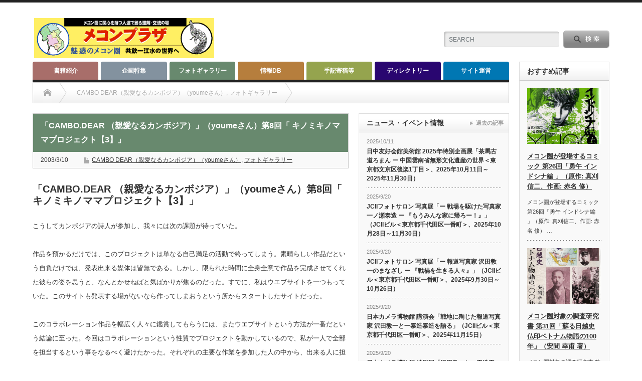

--- FILE ---
content_type: text/html; charset=UTF-8
request_url: https://mekong.ne.jp/youme8/
body_size: 29703
content:

<!DOCTYPE html PUBLIC "-//W3C//DTD XHTML 1.1//EN" "http://www.w3.org/TR/xhtml11/DTD/xhtml11.dtd">
<!--[if lt IE 9]><html xmlns="http://www.w3.org/1999/xhtml" class="ie"><![endif]-->
<!--[if (gt IE 9)|!(IE)]><!--><html xmlns="http://www.w3.org/1999/xhtml"><!--<![endif]-->
<head profile="http://gmpg.org/xfn/11">
<meta http-equiv="Content-Type" content="text/html; charset=UTF-8" />
<meta http-equiv="X-UA-Compatible" content="IE=edge,chrome=1" />
<meta name="viewport" content="width=device-width" />
<title>メコンプラザ | 「CAMBO.DEAR （親愛なるカンボジア）」（youmeさん）第8回「 キノミキノママプロジェクト【3】」メコンプラザ</title>
<meta name="description" content="「CAMBO.DEAR （親愛なるカンボジア）」（youmeさん）第8回「 キノミキノママプロジェクト【3】」こうしてカンボジアの詩人が参加し、我々には次の課題が待っていた。" />

<link rel="alternate" type="application/rss+xml" title="メコンプラザ RSS Feed" href="https://mekong.ne.jp/feed/" />
<link rel="alternate" type="application/atom+xml" title="メコンプラザ Atom Feed" href="https://mekong.ne.jp/feed/atom/" /> 
<link rel="pingback" href="https://mekong.ne.jp/xmlrpc.php" />

 

		<!-- All in One SEO 4.9.3 - aioseo.com -->
	<meta name="description" content="「CAMBO.DEAR （親愛なるカンボジア）」（youmeさん）第8回「 キノミキノママプロジェクト【3】」" />
	<meta name="robots" content="max-image-preview:large" />
	<meta name="author" content="英明 SHIMIZU"/>
	<link rel="canonical" href="https://mekong.ne.jp/youme8/" />
	<meta name="generator" content="All in One SEO (AIOSEO) 4.9.3" />
		<meta property="og:locale" content="ja_JP" />
		<meta property="og:site_name" content="メコンプラザ | メコン圏の総合情報サイト" />
		<meta property="og:type" content="article" />
		<meta property="og:title" content="メコンプラザ | 「CAMBO.DEAR （親愛なるカンボジア）」（youmeさん）第8回「 キノミキノママプロジェクト【3】」" />
		<meta property="og:description" content="「CAMBO.DEAR （親愛なるカンボジア）」（youmeさん）第8回「 キノミキノママプロジェクト【3】」" />
		<meta property="og:url" content="https://mekong.ne.jp/youme8/" />
		<meta property="article:published_time" content="2003-03-09T16:36:55+00:00" />
		<meta property="article:modified_time" content="2024-08-18T00:35:40+00:00" />
		<meta name="twitter:card" content="summary_large_image" />
		<meta name="twitter:title" content="メコンプラザ | 「CAMBO.DEAR （親愛なるカンボジア）」（youmeさん）第8回「 キノミキノママプロジェクト【3】」" />
		<meta name="twitter:description" content="「CAMBO.DEAR （親愛なるカンボジア）」（youmeさん）第8回「 キノミキノママプロジェクト【3】」" />
		<script type="application/ld+json" class="aioseo-schema">
			{"@context":"https:\/\/schema.org","@graph":[{"@type":"BlogPosting","@id":"https:\/\/mekong.ne.jp\/youme8\/#blogposting","name":"\u30e1\u30b3\u30f3\u30d7\u30e9\u30b6 | \u300cCAMBO.DEAR \uff08\u89aa\u611b\u306a\u308b\u30ab\u30f3\u30dc\u30b8\u30a2\uff09\u300d\uff08youme\u3055\u3093\uff09\u7b2c8\u56de\u300c \u30ad\u30ce\u30df\u30ad\u30ce\u30de\u30de\u30d7\u30ed\u30b8\u30a7\u30af\u30c8\u30103\u3011\u300d","headline":"\u300cCAMBO.DEAR \uff08\u89aa\u611b\u306a\u308b\u30ab\u30f3\u30dc\u30b8\u30a2\uff09\u300d\uff08youme\u3055\u3093\uff09\u7b2c8\u56de\u300c \u30ad\u30ce\u30df\u30ad\u30ce\u30de\u30de\u30d7\u30ed\u30b8\u30a7\u30af\u30c8\u30103\u3011\u300d","author":{"@id":"https:\/\/mekong.ne.jp\/author\/mekong\/#author"},"publisher":{"@id":"https:\/\/mekong.ne.jp\/#organization"},"image":{"@type":"ImageObject","url":"https:\/\/mekong.ne.jp\/wp-content\/uploads\/2003\/02\/youme8eye.png","width":1200,"height":630},"datePublished":"2003-03-10T01:36:55+09:00","dateModified":"2024-08-18T09:35:40+09:00","inLanguage":"ja","mainEntityOfPage":{"@id":"https:\/\/mekong.ne.jp\/youme8\/#webpage"},"isPartOf":{"@id":"https:\/\/mekong.ne.jp\/youme8\/#webpage"},"articleSection":"CAMBO DEAR\uff08\u89aa\u611b\u306a\u308b\u30ab\u30f3\u30dc\u30b8\u30a2\uff09\uff08youme\u3055\u3093\uff09, \u30d5\u30a9\u30c8\u30ae\u30e3\u30e9\u30ea\u30fc, mekong"},{"@type":"BreadcrumbList","@id":"https:\/\/mekong.ne.jp\/youme8\/#breadcrumblist","itemListElement":[{"@type":"ListItem","@id":"https:\/\/mekong.ne.jp#listItem","position":1,"name":"\u30db\u30fc\u30e0","item":"https:\/\/mekong.ne.jp","nextItem":{"@type":"ListItem","@id":"https:\/\/mekong.ne.jp\/category\/gallery\/#listItem","name":"\u30d5\u30a9\u30c8\u30ae\u30e3\u30e9\u30ea\u30fc"}},{"@type":"ListItem","@id":"https:\/\/mekong.ne.jp\/category\/gallery\/#listItem","position":2,"name":"\u30d5\u30a9\u30c8\u30ae\u30e3\u30e9\u30ea\u30fc","item":"https:\/\/mekong.ne.jp\/category\/gallery\/","nextItem":{"@type":"ListItem","@id":"https:\/\/mekong.ne.jp\/category\/gallery\/youme\/#listItem","name":"CAMBO DEAR\uff08\u89aa\u611b\u306a\u308b\u30ab\u30f3\u30dc\u30b8\u30a2\uff09\uff08youme\u3055\u3093\uff09"},"previousItem":{"@type":"ListItem","@id":"https:\/\/mekong.ne.jp#listItem","name":"\u30db\u30fc\u30e0"}},{"@type":"ListItem","@id":"https:\/\/mekong.ne.jp\/category\/gallery\/youme\/#listItem","position":3,"name":"CAMBO DEAR\uff08\u89aa\u611b\u306a\u308b\u30ab\u30f3\u30dc\u30b8\u30a2\uff09\uff08youme\u3055\u3093\uff09","item":"https:\/\/mekong.ne.jp\/category\/gallery\/youme\/","nextItem":{"@type":"ListItem","@id":"https:\/\/mekong.ne.jp\/youme8\/#listItem","name":"\u300cCAMBO.DEAR \uff08\u89aa\u611b\u306a\u308b\u30ab\u30f3\u30dc\u30b8\u30a2\uff09\u300d\uff08youme\u3055\u3093\uff09\u7b2c8\u56de\u300c \u30ad\u30ce\u30df\u30ad\u30ce\u30de\u30de\u30d7\u30ed\u30b8\u30a7\u30af\u30c8\u30103\u3011\u300d"},"previousItem":{"@type":"ListItem","@id":"https:\/\/mekong.ne.jp\/category\/gallery\/#listItem","name":"\u30d5\u30a9\u30c8\u30ae\u30e3\u30e9\u30ea\u30fc"}},{"@type":"ListItem","@id":"https:\/\/mekong.ne.jp\/youme8\/#listItem","position":4,"name":"\u300cCAMBO.DEAR \uff08\u89aa\u611b\u306a\u308b\u30ab\u30f3\u30dc\u30b8\u30a2\uff09\u300d\uff08youme\u3055\u3093\uff09\u7b2c8\u56de\u300c \u30ad\u30ce\u30df\u30ad\u30ce\u30de\u30de\u30d7\u30ed\u30b8\u30a7\u30af\u30c8\u30103\u3011\u300d","previousItem":{"@type":"ListItem","@id":"https:\/\/mekong.ne.jp\/category\/gallery\/youme\/#listItem","name":"CAMBO DEAR\uff08\u89aa\u611b\u306a\u308b\u30ab\u30f3\u30dc\u30b8\u30a2\uff09\uff08youme\u3055\u3093\uff09"}}]},{"@type":"Organization","@id":"https:\/\/mekong.ne.jp\/#organization","name":"\u30e1\u30b3\u30f3\u30d7\u30e9\u30b6","description":"\u30e1\u30b3\u30f3\u570f\u306e\u7dcf\u5408\u60c5\u5831\u30b5\u30a4\u30c8","url":"https:\/\/mekong.ne.jp\/"},{"@type":"Person","@id":"https:\/\/mekong.ne.jp\/author\/mekong\/#author","url":"https:\/\/mekong.ne.jp\/author\/mekong\/","name":"\u82f1\u660e SHIMIZU"},{"@type":"WebPage","@id":"https:\/\/mekong.ne.jp\/youme8\/#webpage","url":"https:\/\/mekong.ne.jp\/youme8\/","name":"\u30e1\u30b3\u30f3\u30d7\u30e9\u30b6 | \u300cCAMBO.DEAR \uff08\u89aa\u611b\u306a\u308b\u30ab\u30f3\u30dc\u30b8\u30a2\uff09\u300d\uff08youme\u3055\u3093\uff09\u7b2c8\u56de\u300c \u30ad\u30ce\u30df\u30ad\u30ce\u30de\u30de\u30d7\u30ed\u30b8\u30a7\u30af\u30c8\u30103\u3011\u300d","description":"\u300cCAMBO.DEAR \uff08\u89aa\u611b\u306a\u308b\u30ab\u30f3\u30dc\u30b8\u30a2\uff09\u300d\uff08youme\u3055\u3093\uff09\u7b2c8\u56de\u300c \u30ad\u30ce\u30df\u30ad\u30ce\u30de\u30de\u30d7\u30ed\u30b8\u30a7\u30af\u30c8\u30103\u3011\u300d","inLanguage":"ja","isPartOf":{"@id":"https:\/\/mekong.ne.jp\/#website"},"breadcrumb":{"@id":"https:\/\/mekong.ne.jp\/youme8\/#breadcrumblist"},"author":{"@id":"https:\/\/mekong.ne.jp\/author\/mekong\/#author"},"creator":{"@id":"https:\/\/mekong.ne.jp\/author\/mekong\/#author"},"image":{"@type":"ImageObject","url":"https:\/\/mekong.ne.jp\/wp-content\/uploads\/2003\/02\/youme8eye.png","@id":"https:\/\/mekong.ne.jp\/youme8\/#mainImage","width":1200,"height":630},"primaryImageOfPage":{"@id":"https:\/\/mekong.ne.jp\/youme8\/#mainImage"},"datePublished":"2003-03-10T01:36:55+09:00","dateModified":"2024-08-18T09:35:40+09:00"},{"@type":"WebSite","@id":"https:\/\/mekong.ne.jp\/#website","url":"https:\/\/mekong.ne.jp\/","name":"\u30e1\u30b3\u30f3\u30d7\u30e9\u30b6","description":"\u30e1\u30b3\u30f3\u570f\u306e\u7dcf\u5408\u60c5\u5831\u30b5\u30a4\u30c8","inLanguage":"ja","publisher":{"@id":"https:\/\/mekong.ne.jp\/#organization"}}]}
		</script>
		<!-- All in One SEO -->

<link rel='dns-prefetch' href='//stats.wp.com' />
<link rel="alternate" title="oEmbed (JSON)" type="application/json+oembed" href="https://mekong.ne.jp/wp-json/oembed/1.0/embed?url=https%3A%2F%2Fmekong.ne.jp%2Fyoume8%2F" />
<link rel="alternate" title="oEmbed (XML)" type="text/xml+oembed" href="https://mekong.ne.jp/wp-json/oembed/1.0/embed?url=https%3A%2F%2Fmekong.ne.jp%2Fyoume8%2F&#038;format=xml" />
		<!-- This site uses the Google Analytics by MonsterInsights plugin v9.11.1 - Using Analytics tracking - https://www.monsterinsights.com/ -->
							<script src="//www.googletagmanager.com/gtag/js?id=G-L86DT16JSV"  data-cfasync="false" data-wpfc-render="false" type="text/javascript" async></script>
			<script data-cfasync="false" data-wpfc-render="false" type="text/javascript">
				var mi_version = '9.11.1';
				var mi_track_user = true;
				var mi_no_track_reason = '';
								var MonsterInsightsDefaultLocations = {"page_location":"https:\/\/mekong.ne.jp\/youme8\/"};
								if ( typeof MonsterInsightsPrivacyGuardFilter === 'function' ) {
					var MonsterInsightsLocations = (typeof MonsterInsightsExcludeQuery === 'object') ? MonsterInsightsPrivacyGuardFilter( MonsterInsightsExcludeQuery ) : MonsterInsightsPrivacyGuardFilter( MonsterInsightsDefaultLocations );
				} else {
					var MonsterInsightsLocations = (typeof MonsterInsightsExcludeQuery === 'object') ? MonsterInsightsExcludeQuery : MonsterInsightsDefaultLocations;
				}

								var disableStrs = [
										'ga-disable-G-L86DT16JSV',
									];

				/* Function to detect opted out users */
				function __gtagTrackerIsOptedOut() {
					for (var index = 0; index < disableStrs.length; index++) {
						if (document.cookie.indexOf(disableStrs[index] + '=true') > -1) {
							return true;
						}
					}

					return false;
				}

				/* Disable tracking if the opt-out cookie exists. */
				if (__gtagTrackerIsOptedOut()) {
					for (var index = 0; index < disableStrs.length; index++) {
						window[disableStrs[index]] = true;
					}
				}

				/* Opt-out function */
				function __gtagTrackerOptout() {
					for (var index = 0; index < disableStrs.length; index++) {
						document.cookie = disableStrs[index] + '=true; expires=Thu, 31 Dec 2099 23:59:59 UTC; path=/';
						window[disableStrs[index]] = true;
					}
				}

				if ('undefined' === typeof gaOptout) {
					function gaOptout() {
						__gtagTrackerOptout();
					}
				}
								window.dataLayer = window.dataLayer || [];

				window.MonsterInsightsDualTracker = {
					helpers: {},
					trackers: {},
				};
				if (mi_track_user) {
					function __gtagDataLayer() {
						dataLayer.push(arguments);
					}

					function __gtagTracker(type, name, parameters) {
						if (!parameters) {
							parameters = {};
						}

						if (parameters.send_to) {
							__gtagDataLayer.apply(null, arguments);
							return;
						}

						if (type === 'event') {
														parameters.send_to = monsterinsights_frontend.v4_id;
							var hookName = name;
							if (typeof parameters['event_category'] !== 'undefined') {
								hookName = parameters['event_category'] + ':' + name;
							}

							if (typeof MonsterInsightsDualTracker.trackers[hookName] !== 'undefined') {
								MonsterInsightsDualTracker.trackers[hookName](parameters);
							} else {
								__gtagDataLayer('event', name, parameters);
							}
							
						} else {
							__gtagDataLayer.apply(null, arguments);
						}
					}

					__gtagTracker('js', new Date());
					__gtagTracker('set', {
						'developer_id.dZGIzZG': true,
											});
					if ( MonsterInsightsLocations.page_location ) {
						__gtagTracker('set', MonsterInsightsLocations);
					}
										__gtagTracker('config', 'G-L86DT16JSV', {"forceSSL":"true","link_attribution":"true"} );
										window.gtag = __gtagTracker;										(function () {
						/* https://developers.google.com/analytics/devguides/collection/analyticsjs/ */
						/* ga and __gaTracker compatibility shim. */
						var noopfn = function () {
							return null;
						};
						var newtracker = function () {
							return new Tracker();
						};
						var Tracker = function () {
							return null;
						};
						var p = Tracker.prototype;
						p.get = noopfn;
						p.set = noopfn;
						p.send = function () {
							var args = Array.prototype.slice.call(arguments);
							args.unshift('send');
							__gaTracker.apply(null, args);
						};
						var __gaTracker = function () {
							var len = arguments.length;
							if (len === 0) {
								return;
							}
							var f = arguments[len - 1];
							if (typeof f !== 'object' || f === null || typeof f.hitCallback !== 'function') {
								if ('send' === arguments[0]) {
									var hitConverted, hitObject = false, action;
									if ('event' === arguments[1]) {
										if ('undefined' !== typeof arguments[3]) {
											hitObject = {
												'eventAction': arguments[3],
												'eventCategory': arguments[2],
												'eventLabel': arguments[4],
												'value': arguments[5] ? arguments[5] : 1,
											}
										}
									}
									if ('pageview' === arguments[1]) {
										if ('undefined' !== typeof arguments[2]) {
											hitObject = {
												'eventAction': 'page_view',
												'page_path': arguments[2],
											}
										}
									}
									if (typeof arguments[2] === 'object') {
										hitObject = arguments[2];
									}
									if (typeof arguments[5] === 'object') {
										Object.assign(hitObject, arguments[5]);
									}
									if ('undefined' !== typeof arguments[1].hitType) {
										hitObject = arguments[1];
										if ('pageview' === hitObject.hitType) {
											hitObject.eventAction = 'page_view';
										}
									}
									if (hitObject) {
										action = 'timing' === arguments[1].hitType ? 'timing_complete' : hitObject.eventAction;
										hitConverted = mapArgs(hitObject);
										__gtagTracker('event', action, hitConverted);
									}
								}
								return;
							}

							function mapArgs(args) {
								var arg, hit = {};
								var gaMap = {
									'eventCategory': 'event_category',
									'eventAction': 'event_action',
									'eventLabel': 'event_label',
									'eventValue': 'event_value',
									'nonInteraction': 'non_interaction',
									'timingCategory': 'event_category',
									'timingVar': 'name',
									'timingValue': 'value',
									'timingLabel': 'event_label',
									'page': 'page_path',
									'location': 'page_location',
									'title': 'page_title',
									'referrer' : 'page_referrer',
								};
								for (arg in args) {
																		if (!(!args.hasOwnProperty(arg) || !gaMap.hasOwnProperty(arg))) {
										hit[gaMap[arg]] = args[arg];
									} else {
										hit[arg] = args[arg];
									}
								}
								return hit;
							}

							try {
								f.hitCallback();
							} catch (ex) {
							}
						};
						__gaTracker.create = newtracker;
						__gaTracker.getByName = newtracker;
						__gaTracker.getAll = function () {
							return [];
						};
						__gaTracker.remove = noopfn;
						__gaTracker.loaded = true;
						window['__gaTracker'] = __gaTracker;
					})();
									} else {
										console.log("");
					(function () {
						function __gtagTracker() {
							return null;
						}

						window['__gtagTracker'] = __gtagTracker;
						window['gtag'] = __gtagTracker;
					})();
									}
			</script>
							<!-- / Google Analytics by MonsterInsights -->
		<style id='wp-img-auto-sizes-contain-inline-css' type='text/css'>
img:is([sizes=auto i],[sizes^="auto," i]){contain-intrinsic-size:3000px 1500px}
/*# sourceURL=wp-img-auto-sizes-contain-inline-css */
</style>
<style id='wp-emoji-styles-inline-css' type='text/css'>

	img.wp-smiley, img.emoji {
		display: inline !important;
		border: none !important;
		box-shadow: none !important;
		height: 1em !important;
		width: 1em !important;
		margin: 0 0.07em !important;
		vertical-align: -0.1em !important;
		background: none !important;
		padding: 0 !important;
	}
/*# sourceURL=wp-emoji-styles-inline-css */
</style>
<style id='wp-block-library-inline-css' type='text/css'>
:root{--wp-block-synced-color:#7a00df;--wp-block-synced-color--rgb:122,0,223;--wp-bound-block-color:var(--wp-block-synced-color);--wp-editor-canvas-background:#ddd;--wp-admin-theme-color:#007cba;--wp-admin-theme-color--rgb:0,124,186;--wp-admin-theme-color-darker-10:#006ba1;--wp-admin-theme-color-darker-10--rgb:0,107,160.5;--wp-admin-theme-color-darker-20:#005a87;--wp-admin-theme-color-darker-20--rgb:0,90,135;--wp-admin-border-width-focus:2px}@media (min-resolution:192dpi){:root{--wp-admin-border-width-focus:1.5px}}.wp-element-button{cursor:pointer}:root .has-very-light-gray-background-color{background-color:#eee}:root .has-very-dark-gray-background-color{background-color:#313131}:root .has-very-light-gray-color{color:#eee}:root .has-very-dark-gray-color{color:#313131}:root .has-vivid-green-cyan-to-vivid-cyan-blue-gradient-background{background:linear-gradient(135deg,#00d084,#0693e3)}:root .has-purple-crush-gradient-background{background:linear-gradient(135deg,#34e2e4,#4721fb 50%,#ab1dfe)}:root .has-hazy-dawn-gradient-background{background:linear-gradient(135deg,#faaca8,#dad0ec)}:root .has-subdued-olive-gradient-background{background:linear-gradient(135deg,#fafae1,#67a671)}:root .has-atomic-cream-gradient-background{background:linear-gradient(135deg,#fdd79a,#004a59)}:root .has-nightshade-gradient-background{background:linear-gradient(135deg,#330968,#31cdcf)}:root .has-midnight-gradient-background{background:linear-gradient(135deg,#020381,#2874fc)}:root{--wp--preset--font-size--normal:16px;--wp--preset--font-size--huge:42px}.has-regular-font-size{font-size:1em}.has-larger-font-size{font-size:2.625em}.has-normal-font-size{font-size:var(--wp--preset--font-size--normal)}.has-huge-font-size{font-size:var(--wp--preset--font-size--huge)}.has-text-align-center{text-align:center}.has-text-align-left{text-align:left}.has-text-align-right{text-align:right}.has-fit-text{white-space:nowrap!important}#end-resizable-editor-section{display:none}.aligncenter{clear:both}.items-justified-left{justify-content:flex-start}.items-justified-center{justify-content:center}.items-justified-right{justify-content:flex-end}.items-justified-space-between{justify-content:space-between}.screen-reader-text{border:0;clip-path:inset(50%);height:1px;margin:-1px;overflow:hidden;padding:0;position:absolute;width:1px;word-wrap:normal!important}.screen-reader-text:focus{background-color:#ddd;clip-path:none;color:#444;display:block;font-size:1em;height:auto;left:5px;line-height:normal;padding:15px 23px 14px;text-decoration:none;top:5px;width:auto;z-index:100000}html :where(.has-border-color){border-style:solid}html :where([style*=border-top-color]){border-top-style:solid}html :where([style*=border-right-color]){border-right-style:solid}html :where([style*=border-bottom-color]){border-bottom-style:solid}html :where([style*=border-left-color]){border-left-style:solid}html :where([style*=border-width]){border-style:solid}html :where([style*=border-top-width]){border-top-style:solid}html :where([style*=border-right-width]){border-right-style:solid}html :where([style*=border-bottom-width]){border-bottom-style:solid}html :where([style*=border-left-width]){border-left-style:solid}html :where(img[class*=wp-image-]){height:auto;max-width:100%}:where(figure){margin:0 0 1em}html :where(.is-position-sticky){--wp-admin--admin-bar--position-offset:var(--wp-admin--admin-bar--height,0px)}@media screen and (max-width:600px){html :where(.is-position-sticky){--wp-admin--admin-bar--position-offset:0px}}

/*# sourceURL=wp-block-library-inline-css */
</style><style id='global-styles-inline-css' type='text/css'>
:root{--wp--preset--aspect-ratio--square: 1;--wp--preset--aspect-ratio--4-3: 4/3;--wp--preset--aspect-ratio--3-4: 3/4;--wp--preset--aspect-ratio--3-2: 3/2;--wp--preset--aspect-ratio--2-3: 2/3;--wp--preset--aspect-ratio--16-9: 16/9;--wp--preset--aspect-ratio--9-16: 9/16;--wp--preset--color--black: #000000;--wp--preset--color--cyan-bluish-gray: #abb8c3;--wp--preset--color--white: #ffffff;--wp--preset--color--pale-pink: #f78da7;--wp--preset--color--vivid-red: #cf2e2e;--wp--preset--color--luminous-vivid-orange: #ff6900;--wp--preset--color--luminous-vivid-amber: #fcb900;--wp--preset--color--light-green-cyan: #7bdcb5;--wp--preset--color--vivid-green-cyan: #00d084;--wp--preset--color--pale-cyan-blue: #8ed1fc;--wp--preset--color--vivid-cyan-blue: #0693e3;--wp--preset--color--vivid-purple: #9b51e0;--wp--preset--gradient--vivid-cyan-blue-to-vivid-purple: linear-gradient(135deg,rgb(6,147,227) 0%,rgb(155,81,224) 100%);--wp--preset--gradient--light-green-cyan-to-vivid-green-cyan: linear-gradient(135deg,rgb(122,220,180) 0%,rgb(0,208,130) 100%);--wp--preset--gradient--luminous-vivid-amber-to-luminous-vivid-orange: linear-gradient(135deg,rgb(252,185,0) 0%,rgb(255,105,0) 100%);--wp--preset--gradient--luminous-vivid-orange-to-vivid-red: linear-gradient(135deg,rgb(255,105,0) 0%,rgb(207,46,46) 100%);--wp--preset--gradient--very-light-gray-to-cyan-bluish-gray: linear-gradient(135deg,rgb(238,238,238) 0%,rgb(169,184,195) 100%);--wp--preset--gradient--cool-to-warm-spectrum: linear-gradient(135deg,rgb(74,234,220) 0%,rgb(151,120,209) 20%,rgb(207,42,186) 40%,rgb(238,44,130) 60%,rgb(251,105,98) 80%,rgb(254,248,76) 100%);--wp--preset--gradient--blush-light-purple: linear-gradient(135deg,rgb(255,206,236) 0%,rgb(152,150,240) 100%);--wp--preset--gradient--blush-bordeaux: linear-gradient(135deg,rgb(254,205,165) 0%,rgb(254,45,45) 50%,rgb(107,0,62) 100%);--wp--preset--gradient--luminous-dusk: linear-gradient(135deg,rgb(255,203,112) 0%,rgb(199,81,192) 50%,rgb(65,88,208) 100%);--wp--preset--gradient--pale-ocean: linear-gradient(135deg,rgb(255,245,203) 0%,rgb(182,227,212) 50%,rgb(51,167,181) 100%);--wp--preset--gradient--electric-grass: linear-gradient(135deg,rgb(202,248,128) 0%,rgb(113,206,126) 100%);--wp--preset--gradient--midnight: linear-gradient(135deg,rgb(2,3,129) 0%,rgb(40,116,252) 100%);--wp--preset--font-size--small: 13px;--wp--preset--font-size--medium: 20px;--wp--preset--font-size--large: 36px;--wp--preset--font-size--x-large: 42px;--wp--preset--spacing--20: 0.44rem;--wp--preset--spacing--30: 0.67rem;--wp--preset--spacing--40: 1rem;--wp--preset--spacing--50: 1.5rem;--wp--preset--spacing--60: 2.25rem;--wp--preset--spacing--70: 3.38rem;--wp--preset--spacing--80: 5.06rem;--wp--preset--shadow--natural: 6px 6px 9px rgba(0, 0, 0, 0.2);--wp--preset--shadow--deep: 12px 12px 50px rgba(0, 0, 0, 0.4);--wp--preset--shadow--sharp: 6px 6px 0px rgba(0, 0, 0, 0.2);--wp--preset--shadow--outlined: 6px 6px 0px -3px rgb(255, 255, 255), 6px 6px rgb(0, 0, 0);--wp--preset--shadow--crisp: 6px 6px 0px rgb(0, 0, 0);}:where(.is-layout-flex){gap: 0.5em;}:where(.is-layout-grid){gap: 0.5em;}body .is-layout-flex{display: flex;}.is-layout-flex{flex-wrap: wrap;align-items: center;}.is-layout-flex > :is(*, div){margin: 0;}body .is-layout-grid{display: grid;}.is-layout-grid > :is(*, div){margin: 0;}:where(.wp-block-columns.is-layout-flex){gap: 2em;}:where(.wp-block-columns.is-layout-grid){gap: 2em;}:where(.wp-block-post-template.is-layout-flex){gap: 1.25em;}:where(.wp-block-post-template.is-layout-grid){gap: 1.25em;}.has-black-color{color: var(--wp--preset--color--black) !important;}.has-cyan-bluish-gray-color{color: var(--wp--preset--color--cyan-bluish-gray) !important;}.has-white-color{color: var(--wp--preset--color--white) !important;}.has-pale-pink-color{color: var(--wp--preset--color--pale-pink) !important;}.has-vivid-red-color{color: var(--wp--preset--color--vivid-red) !important;}.has-luminous-vivid-orange-color{color: var(--wp--preset--color--luminous-vivid-orange) !important;}.has-luminous-vivid-amber-color{color: var(--wp--preset--color--luminous-vivid-amber) !important;}.has-light-green-cyan-color{color: var(--wp--preset--color--light-green-cyan) !important;}.has-vivid-green-cyan-color{color: var(--wp--preset--color--vivid-green-cyan) !important;}.has-pale-cyan-blue-color{color: var(--wp--preset--color--pale-cyan-blue) !important;}.has-vivid-cyan-blue-color{color: var(--wp--preset--color--vivid-cyan-blue) !important;}.has-vivid-purple-color{color: var(--wp--preset--color--vivid-purple) !important;}.has-black-background-color{background-color: var(--wp--preset--color--black) !important;}.has-cyan-bluish-gray-background-color{background-color: var(--wp--preset--color--cyan-bluish-gray) !important;}.has-white-background-color{background-color: var(--wp--preset--color--white) !important;}.has-pale-pink-background-color{background-color: var(--wp--preset--color--pale-pink) !important;}.has-vivid-red-background-color{background-color: var(--wp--preset--color--vivid-red) !important;}.has-luminous-vivid-orange-background-color{background-color: var(--wp--preset--color--luminous-vivid-orange) !important;}.has-luminous-vivid-amber-background-color{background-color: var(--wp--preset--color--luminous-vivid-amber) !important;}.has-light-green-cyan-background-color{background-color: var(--wp--preset--color--light-green-cyan) !important;}.has-vivid-green-cyan-background-color{background-color: var(--wp--preset--color--vivid-green-cyan) !important;}.has-pale-cyan-blue-background-color{background-color: var(--wp--preset--color--pale-cyan-blue) !important;}.has-vivid-cyan-blue-background-color{background-color: var(--wp--preset--color--vivid-cyan-blue) !important;}.has-vivid-purple-background-color{background-color: var(--wp--preset--color--vivid-purple) !important;}.has-black-border-color{border-color: var(--wp--preset--color--black) !important;}.has-cyan-bluish-gray-border-color{border-color: var(--wp--preset--color--cyan-bluish-gray) !important;}.has-white-border-color{border-color: var(--wp--preset--color--white) !important;}.has-pale-pink-border-color{border-color: var(--wp--preset--color--pale-pink) !important;}.has-vivid-red-border-color{border-color: var(--wp--preset--color--vivid-red) !important;}.has-luminous-vivid-orange-border-color{border-color: var(--wp--preset--color--luminous-vivid-orange) !important;}.has-luminous-vivid-amber-border-color{border-color: var(--wp--preset--color--luminous-vivid-amber) !important;}.has-light-green-cyan-border-color{border-color: var(--wp--preset--color--light-green-cyan) !important;}.has-vivid-green-cyan-border-color{border-color: var(--wp--preset--color--vivid-green-cyan) !important;}.has-pale-cyan-blue-border-color{border-color: var(--wp--preset--color--pale-cyan-blue) !important;}.has-vivid-cyan-blue-border-color{border-color: var(--wp--preset--color--vivid-cyan-blue) !important;}.has-vivid-purple-border-color{border-color: var(--wp--preset--color--vivid-purple) !important;}.has-vivid-cyan-blue-to-vivid-purple-gradient-background{background: var(--wp--preset--gradient--vivid-cyan-blue-to-vivid-purple) !important;}.has-light-green-cyan-to-vivid-green-cyan-gradient-background{background: var(--wp--preset--gradient--light-green-cyan-to-vivid-green-cyan) !important;}.has-luminous-vivid-amber-to-luminous-vivid-orange-gradient-background{background: var(--wp--preset--gradient--luminous-vivid-amber-to-luminous-vivid-orange) !important;}.has-luminous-vivid-orange-to-vivid-red-gradient-background{background: var(--wp--preset--gradient--luminous-vivid-orange-to-vivid-red) !important;}.has-very-light-gray-to-cyan-bluish-gray-gradient-background{background: var(--wp--preset--gradient--very-light-gray-to-cyan-bluish-gray) !important;}.has-cool-to-warm-spectrum-gradient-background{background: var(--wp--preset--gradient--cool-to-warm-spectrum) !important;}.has-blush-light-purple-gradient-background{background: var(--wp--preset--gradient--blush-light-purple) !important;}.has-blush-bordeaux-gradient-background{background: var(--wp--preset--gradient--blush-bordeaux) !important;}.has-luminous-dusk-gradient-background{background: var(--wp--preset--gradient--luminous-dusk) !important;}.has-pale-ocean-gradient-background{background: var(--wp--preset--gradient--pale-ocean) !important;}.has-electric-grass-gradient-background{background: var(--wp--preset--gradient--electric-grass) !important;}.has-midnight-gradient-background{background: var(--wp--preset--gradient--midnight) !important;}.has-small-font-size{font-size: var(--wp--preset--font-size--small) !important;}.has-medium-font-size{font-size: var(--wp--preset--font-size--medium) !important;}.has-large-font-size{font-size: var(--wp--preset--font-size--large) !important;}.has-x-large-font-size{font-size: var(--wp--preset--font-size--x-large) !important;}
/*# sourceURL=global-styles-inline-css */
</style>

<style id='classic-theme-styles-inline-css' type='text/css'>
/*! This file is auto-generated */
.wp-block-button__link{color:#fff;background-color:#32373c;border-radius:9999px;box-shadow:none;text-decoration:none;padding:calc(.667em + 2px) calc(1.333em + 2px);font-size:1.125em}.wp-block-file__button{background:#32373c;color:#fff;text-decoration:none}
/*# sourceURL=/wp-includes/css/classic-themes.min.css */
</style>
<link rel='stylesheet' id='contact-form-7-css' href='https://mekong.ne.jp/wp-content/plugins/contact-form-7/includes/css/styles.css?ver=5.7' type='text/css' media='all' />
<script type="text/javascript" src="https://mekong.ne.jp/wp-includes/js/jquery/jquery.min.js?ver=3.7.1" id="jquery-core-js"></script>
<script type="text/javascript" src="https://mekong.ne.jp/wp-includes/js/jquery/jquery-migrate.min.js?ver=3.4.1" id="jquery-migrate-js"></script>
<script type="text/javascript" src="https://mekong.ne.jp/wp-content/plugins/google-analytics-for-wordpress/assets/js/frontend-gtag.min.js?ver=9.11.1" id="monsterinsights-frontend-script-js" async="async" data-wp-strategy="async"></script>
<script data-cfasync="false" data-wpfc-render="false" type="text/javascript" id='monsterinsights-frontend-script-js-extra'>/* <![CDATA[ */
var monsterinsights_frontend = {"js_events_tracking":"true","download_extensions":"doc,pdf,ppt,zip,xls,docx,pptx,xlsx","inbound_paths":"[{\"path\":\"\\\/go\\\/\",\"label\":\"affiliate\"},{\"path\":\"\\\/recommend\\\/\",\"label\":\"affiliate\"}]","home_url":"https:\/\/mekong.ne.jp","hash_tracking":"false","v4_id":"G-L86DT16JSV"};/* ]]> */
</script>
<link rel="https://api.w.org/" href="https://mekong.ne.jp/wp-json/" /><link rel="alternate" title="JSON" type="application/json" href="https://mekong.ne.jp/wp-json/wp/v2/posts/4001" /><link rel='shortlink' href='https://mekong.ne.jp/?p=4001' />
	<style>img#wpstats{display:none}</style>
		<style type="text/css"></style><link rel="icon" href="https://mekong.ne.jp/wp-content/uploads/2023/10/cropped-mekongsiteicon-32x32.png" sizes="32x32" />
<link rel="icon" href="https://mekong.ne.jp/wp-content/uploads/2023/10/cropped-mekongsiteicon-192x192.png" sizes="192x192" />
<link rel="apple-touch-icon" href="https://mekong.ne.jp/wp-content/uploads/2023/10/cropped-mekongsiteicon-180x180.png" />
<meta name="msapplication-TileImage" content="https://mekong.ne.jp/wp-content/uploads/2023/10/cropped-mekongsiteicon-270x270.png" />
<style id="wpforms-css-vars-root">
				:root {
					--wpforms-field-border-radius: 3px;
--wpforms-field-background-color: #ffffff;
--wpforms-field-border-color: rgba( 0, 0, 0, 0.25 );
--wpforms-field-text-color: rgba( 0, 0, 0, 0.7 );
--wpforms-label-color: rgba( 0, 0, 0, 0.85 );
--wpforms-label-sublabel-color: rgba( 0, 0, 0, 0.55 );
--wpforms-label-error-color: #d63637;
--wpforms-button-border-radius: 3px;
--wpforms-button-background-color: #066aab;
--wpforms-button-text-color: #ffffff;
--wpforms-field-size-input-height: 43px;
--wpforms-field-size-input-spacing: 15px;
--wpforms-field-size-font-size: 16px;
--wpforms-field-size-line-height: 19px;
--wpforms-field-size-padding-h: 14px;
--wpforms-field-size-checkbox-size: 16px;
--wpforms-field-size-sublabel-spacing: 5px;
--wpforms-field-size-icon-size: 1;
--wpforms-label-size-font-size: 16px;
--wpforms-label-size-line-height: 19px;
--wpforms-label-size-sublabel-font-size: 14px;
--wpforms-label-size-sublabel-line-height: 17px;
--wpforms-button-size-font-size: 17px;
--wpforms-button-size-height: 41px;
--wpforms-button-size-padding-h: 15px;
--wpforms-button-size-margin-top: 10px;

				}
			</style>
<link rel="stylesheet" href="https://mekong.ne.jp/wp-content/themes/opinion_tcd018_kai/style.css?ver=4.11.1" type="text/css" />
<link rel="stylesheet" href="https://mekong.ne.jp/wp-content/themes/opinion_tcd018_kai/comment-style.css?ver=4.11.1" type="text/css" />

<link rel="stylesheet" media="screen and (min-width:769px)" href="https://mekong.ne.jp/wp-content/themes/opinion_tcd018_kai/style_pc.css?ver=4.11.1" type="text/css" />
<link rel="stylesheet" media="screen and (max-width:768px)" href="https://mekong.ne.jp/wp-content/themes/opinion_tcd018_kai/style_sp.css?ver=4.11.1" type="text/css" />
<link rel="stylesheet" media="screen and (max-width:768px)" href="https://mekong.ne.jp/wp-content/themes/opinion_tcd018_kai/footer-bar/footer-bar.css?ver=?ver=4.11.1">

<link rel="stylesheet" href="https://mekong.ne.jp/wp-content/themes/opinion_tcd018_kai/japanese.css?ver=4.11.1" type="text/css" />

<script type="text/javascript" src="https://mekong.ne.jp/wp-content/themes/opinion_tcd018_kai/js/jscript.js?ver=4.11.1"></script>
<script type="text/javascript" src="https://mekong.ne.jp/wp-content/themes/opinion_tcd018_kai/js/scroll.js?ver=4.11.1"></script>
<script type="text/javascript" src="https://mekong.ne.jp/wp-content/themes/opinion_tcd018_kai/js/comment.js?ver=4.11.1"></script>
<script type="text/javascript" src="https://mekong.ne.jp/wp-content/themes/opinion_tcd018_kai/js/rollover.js?ver=4.11.1"></script>
<!--[if lt IE 9]>
<link id="stylesheet" rel="stylesheet" href="https://mekong.ne.jp/wp-content/themes/opinion_tcd018_kai/style_pc.css?ver=4.11.1" type="text/css" />
<script type="text/javascript" src="https://mekong.ne.jp/wp-content/themes/opinion_tcd018_kai/js/ie.js?ver=4.11.1"></script>
<link rel="stylesheet" href="https://mekong.ne.jp/wp-content/themes/opinion_tcd018_kai/ie.css" type="text/css" />
<![endif]-->

<!--[if IE 7]>
<link rel="stylesheet" href="https://mekong.ne.jp/wp-content/themes/opinion_tcd018_kai/ie7.css" type="text/css" />
<![endif]-->


<style type="text/css">

body { font-size:14px; }

a:hover, #index_featured_post .post2 h4.title a:hover, #index_featured_post a, #logo a:hover, #footer_logo_text a:hover
 { color:#0077B3; }

.pc #global_menu li a, .archive_headline, .page_navi a:hover:hover, #single_title h2, #submit_comment:hover, #author_link:hover, #previous_next_post a:hover, #news_title h2,
 .profile_author_link:hover, #return_top, .author_social_link li.author_link a
 { background-color:#0077B3; }
.mobile #global_menu li a, .archive_headline, .page_navi a:hover:hover, #single_title h2, #submit_comment:hover, #author_link:hover, #previous_next_post a:hover, #news_title h2,
 .profile_author_link:hover, #return_top, .author_social_link li.author_link a
 { background-color:#0077B3; }

#comment_textarea textarea:focus, #guest_info input:focus
 { border-color:#0077B3; }

#index_featured_post .post2 h4.title a:hover, #index_featured_post a:hover
 { color:#57BDCC; }

.pc #global_menu li a:hover, #return_top:hover, .author_social_link li.author_link a:hover
 { background-color:#57BDCC; }
.mobile #global_menu li a:hover, #return_top:hover, .author_social_link li.author_link a:hover
 { background-color:#57BDCC; }

.pc #global_menu ul li.menu-category-297 a { background:#95A44E; } .pc #global_menu ul li.menu-category-297 a:hover { background:#B5C75F; } .mobile #global_menu ul li.menu-category-297 a { background:#95A44E; } .mobile #global_menu ul li.menu-category-297 a:hover { background:#B5C75F; } .flex-control-nav p span.category-link-297 { color:#95A44E; } #index-category-post-297 .headline1 { border-left:5px solid #95A44E; } #index-category-post-297 a:hover { color:#95A44E; } .category-297 a:hover { color:#95A44E; } .category-297 .archive_headline { background:#95A44E; } .category-297 #post_list a:hover { color:#95A44E; } .category-297 .post a { color:#95A44E; } .category-297 .post a:hover { color:#B5C75F; } .category-297 .page_navi a:hover { color:#fff; background:#95A44E; } .category-297 #guest_info input:focus { border:1px solid #95A44E; } .category-297 #comment_textarea textarea:focus { border:1px solid #95A44E; } .category-297 #submit_comment:hover { background:#95A44E; } .category-297 #previous_next_post a:hover { background-color:#95A44E; } .category-297 #single_author_link:hover { background-color:#95A44E; } .category-297 #single_author_post li li a:hover { color:#95A44E; } .category-297 #post_pagination a:hover { background-color:#95A44E; } .category-297 #single_title h2 { background:#95A44E; } .category-297 .author_social_link li.author_link a { background-color:#95A44E; } .category-297 .author_social_link li.author_link a:hover { background-color:#B5C75F; } .pc #global_menu ul li.menu-category-459 a { background:#290670; } .pc #global_menu ul li.menu-category-459 a:hover { background:#5C0DFC; } .mobile #global_menu ul li.menu-category-459 a { background:#290670; } .mobile #global_menu ul li.menu-category-459 a:hover { background:#5C0DFC; } .flex-control-nav p span.category-link-459 { color:#290670; } #index-category-post-459 .headline1 { border-left:5px solid #290670; } #index-category-post-459 a:hover { color:#290670; } .category-459 a:hover { color:#290670; } .category-459 .archive_headline { background:#290670; } .category-459 #post_list a:hover { color:#290670; } .category-459 .post a { color:#290670; } .category-459 .post a:hover { color:#5C0DFC; } .category-459 .page_navi a:hover { color:#fff; background:#290670; } .category-459 #guest_info input:focus { border:1px solid #290670; } .category-459 #comment_textarea textarea:focus { border:1px solid #290670; } .category-459 #submit_comment:hover { background:#290670; } .category-459 #previous_next_post a:hover { background-color:#290670; } .category-459 #single_author_link:hover { background-color:#290670; } .category-459 #single_author_post li li a:hover { color:#290670; } .category-459 #post_pagination a:hover { background-color:#290670; } .category-459 #single_title h2 { background:#290670; } .category-459 .author_social_link li.author_link a { background-color:#290670; } .category-459 .author_social_link li.author_link a:hover { background-color:#5C0DFC; } .pc #global_menu ul li.menu-category-845 a { background:#68896E; } .pc #global_menu ul li.menu-category-845 a:hover { background:#88B38F; } .mobile #global_menu ul li.menu-category-845 a { background:#68896E; } .mobile #global_menu ul li.menu-category-845 a:hover { background:#88B38F; } .flex-control-nav p span.category-link-845 { color:#68896E; } #index-category-post-845 .headline1 { border-left:5px solid #68896E; } #index-category-post-845 a:hover { color:#68896E; } .category-845 a:hover { color:#68896E; } .category-845 .archive_headline { background:#68896E; } .category-845 #post_list a:hover { color:#68896E; } .category-845 .post a { color:#68896E; } .category-845 .post a:hover { color:#88B38F; } .category-845 .page_navi a:hover { color:#fff; background:#68896E; } .category-845 #guest_info input:focus { border:1px solid #68896E; } .category-845 #comment_textarea textarea:focus { border:1px solid #68896E; } .category-845 #submit_comment:hover { background:#68896E; } .category-845 #previous_next_post a:hover { background-color:#68896E; } .category-845 #single_author_link:hover { background-color:#68896E; } .category-845 #single_author_post li li a:hover { color:#68896E; } .category-845 #post_pagination a:hover { background-color:#68896E; } .category-845 #single_title h2 { background:#68896E; } .category-845 .author_social_link li.author_link a { background-color:#68896E; } .category-845 .author_social_link li.author_link a:hover { background-color:#88B38F; } .pc #global_menu ul li.menu-category-1017 a { background:#95A44E; } .pc #global_menu ul li.menu-category-1017 a:hover { background:#B5C75F; } .mobile #global_menu ul li.menu-category-1017 a { background:#95A44E; } .mobile #global_menu ul li.menu-category-1017 a:hover { background:#B5C75F; } .flex-control-nav p span.category-link-1017 { color:#95A44E; } #index-category-post-1017 .headline1 { border-left:5px solid #95A44E; } #index-category-post-1017 a:hover { color:#95A44E; } .category-1017 a:hover { color:#95A44E; } .category-1017 .archive_headline { background:#95A44E; } .category-1017 #post_list a:hover { color:#95A44E; } .category-1017 .post a { color:#95A44E; } .category-1017 .post a:hover { color:#B5C75F; } .category-1017 .page_navi a:hover { color:#fff; background:#95A44E; } .category-1017 #guest_info input:focus { border:1px solid #95A44E; } .category-1017 #comment_textarea textarea:focus { border:1px solid #95A44E; } .category-1017 #submit_comment:hover { background:#95A44E; } .category-1017 #previous_next_post a:hover { background-color:#95A44E; } .category-1017 #single_author_link:hover { background-color:#95A44E; } .category-1017 #single_author_post li li a:hover { color:#95A44E; } .category-1017 #post_pagination a:hover { background-color:#95A44E; } .category-1017 #single_title h2 { background:#95A44E; } .category-1017 .author_social_link li.author_link a { background-color:#95A44E; } .category-1017 .author_social_link li.author_link a:hover { background-color:#B5C75F; } .pc #global_menu ul li.menu-category-302 a { background:#95A44E; } .pc #global_menu ul li.menu-category-302 a:hover { background:#B5C75F; } .mobile #global_menu ul li.menu-category-302 a { background:#95A44E; } .mobile #global_menu ul li.menu-category-302 a:hover { background:#B5C75F; } .flex-control-nav p span.category-link-302 { color:#95A44E; } #index-category-post-302 .headline1 { border-left:5px solid #95A44E; } #index-category-post-302 a:hover { color:#95A44E; } .category-302 a:hover { color:#95A44E; } .category-302 .archive_headline { background:#95A44E; } .category-302 #post_list a:hover { color:#95A44E; } .category-302 .post a { color:#95A44E; } .category-302 .post a:hover { color:#B5C75F; } .category-302 .page_navi a:hover { color:#fff; background:#95A44E; } .category-302 #guest_info input:focus { border:1px solid #95A44E; } .category-302 #comment_textarea textarea:focus { border:1px solid #95A44E; } .category-302 #submit_comment:hover { background:#95A44E; } .category-302 #previous_next_post a:hover { background-color:#95A44E; } .category-302 #single_author_link:hover { background-color:#95A44E; } .category-302 #single_author_post li li a:hover { color:#95A44E; } .category-302 #post_pagination a:hover { background-color:#95A44E; } .category-302 #single_title h2 { background:#95A44E; } .category-302 .author_social_link li.author_link a { background-color:#95A44E; } .category-302 .author_social_link li.author_link a:hover { background-color:#B5C75F; } .pc #global_menu ul li.menu-category-46 a { background:#68896E; } .pc #global_menu ul li.menu-category-46 a:hover { background:#88B38F; } .mobile #global_menu ul li.menu-category-46 a { background:#68896E; } .mobile #global_menu ul li.menu-category-46 a:hover { background:#88B38F; } .flex-control-nav p span.category-link-46 { color:#68896E; } #index-category-post-46 .headline1 { border-left:5px solid #68896E; } #index-category-post-46 a:hover { color:#68896E; } .category-46 a:hover { color:#68896E; } .category-46 .archive_headline { background:#68896E; } .category-46 #post_list a:hover { color:#68896E; } .category-46 .post a { color:#68896E; } .category-46 .post a:hover { color:#88B38F; } .category-46 .page_navi a:hover { color:#fff; background:#68896E; } .category-46 #guest_info input:focus { border:1px solid #68896E; } .category-46 #comment_textarea textarea:focus { border:1px solid #68896E; } .category-46 #submit_comment:hover { background:#68896E; } .category-46 #previous_next_post a:hover { background-color:#68896E; } .category-46 #single_author_link:hover { background-color:#68896E; } .category-46 #single_author_post li li a:hover { color:#68896E; } .category-46 #post_pagination a:hover { background-color:#68896E; } .category-46 #single_title h2 { background:#68896E; } .category-46 .author_social_link li.author_link a { background-color:#68896E; } .category-46 .author_social_link li.author_link a:hover { background-color:#88B38F; } .pc #global_menu ul li.menu-category-49 a { background:#95A44E; } .pc #global_menu ul li.menu-category-49 a:hover { background:#B5C75F; } .mobile #global_menu ul li.menu-category-49 a { background:#95A44E; } .mobile #global_menu ul li.menu-category-49 a:hover { background:#B5C75F; } .flex-control-nav p span.category-link-49 { color:#95A44E; } #index-category-post-49 .headline1 { border-left:5px solid #95A44E; } #index-category-post-49 a:hover { color:#95A44E; } .category-49 a:hover { color:#95A44E; } .category-49 .archive_headline { background:#95A44E; } .category-49 #post_list a:hover { color:#95A44E; } .category-49 .post a { color:#95A44E; } .category-49 .post a:hover { color:#B5C75F; } .category-49 .page_navi a:hover { color:#fff; background:#95A44E; } .category-49 #guest_info input:focus { border:1px solid #95A44E; } .category-49 #comment_textarea textarea:focus { border:1px solid #95A44E; } .category-49 #submit_comment:hover { background:#95A44E; } .category-49 #previous_next_post a:hover { background-color:#95A44E; } .category-49 #single_author_link:hover { background-color:#95A44E; } .category-49 #single_author_post li li a:hover { color:#95A44E; } .category-49 #post_pagination a:hover { background-color:#95A44E; } .category-49 #single_title h2 { background:#95A44E; } .category-49 .author_social_link li.author_link a { background-color:#95A44E; } .category-49 .author_social_link li.author_link a:hover { background-color:#B5C75F; } .pc #global_menu ul li.menu-category-309 a { background:#95A44E; } .pc #global_menu ul li.menu-category-309 a:hover { background:#B5C75F; } .mobile #global_menu ul li.menu-category-309 a { background:#95A44E; } .mobile #global_menu ul li.menu-category-309 a:hover { background:#B5C75F; } .flex-control-nav p span.category-link-309 { color:#95A44E; } #index-category-post-309 .headline1 { border-left:5px solid #95A44E; } #index-category-post-309 a:hover { color:#95A44E; } .category-309 a:hover { color:#95A44E; } .category-309 .archive_headline { background:#95A44E; } .category-309 #post_list a:hover { color:#95A44E; } .category-309 .post a { color:#95A44E; } .category-309 .post a:hover { color:#B5C75F; } .category-309 .page_navi a:hover { color:#fff; background:#95A44E; } .category-309 #guest_info input:focus { border:1px solid #95A44E; } .category-309 #comment_textarea textarea:focus { border:1px solid #95A44E; } .category-309 #submit_comment:hover { background:#95A44E; } .category-309 #previous_next_post a:hover { background-color:#95A44E; } .category-309 #single_author_link:hover { background-color:#95A44E; } .category-309 #single_author_post li li a:hover { color:#95A44E; } .category-309 #post_pagination a:hover { background-color:#95A44E; } .category-309 #single_title h2 { background:#95A44E; } .category-309 .author_social_link li.author_link a { background-color:#95A44E; } .category-309 .author_social_link li.author_link a:hover { background-color:#B5C75F; } .pc #global_menu ul li.menu-category-50 a { background:#83929F; } .pc #global_menu ul li.menu-category-50 a:hover { background:#A0B2C2; } .mobile #global_menu ul li.menu-category-50 a { background:#83929F; } .mobile #global_menu ul li.menu-category-50 a:hover { background:#A0B2C2; } .flex-control-nav p span.category-link-50 { color:#83929F; } #index-category-post-50 .headline1 { border-left:5px solid #83929F; } #index-category-post-50 a:hover { color:#83929F; } .category-50 a:hover { color:#83929F; } .category-50 .archive_headline { background:#83929F; } .category-50 #post_list a:hover { color:#83929F; } .category-50 .post a { color:#83929F; } .category-50 .post a:hover { color:#A0B2C2; } .category-50 .page_navi a:hover { color:#fff; background:#83929F; } .category-50 #guest_info input:focus { border:1px solid #83929F; } .category-50 #comment_textarea textarea:focus { border:1px solid #83929F; } .category-50 #submit_comment:hover { background:#83929F; } .category-50 #previous_next_post a:hover { background-color:#83929F; } .category-50 #single_author_link:hover { background-color:#83929F; } .category-50 #single_author_post li li a:hover { color:#83929F; } .category-50 #post_pagination a:hover { background-color:#83929F; } .category-50 #single_title h2 { background:#83929F; } .category-50 .author_social_link li.author_link a { background-color:#83929F; } .category-50 .author_social_link li.author_link a:hover { background-color:#A0B2C2; } .pc #global_menu ul li.menu-category-45 a { background:#68896E; } .pc #global_menu ul li.menu-category-45 a:hover { background:#88B38F; } .mobile #global_menu ul li.menu-category-45 a { background:#68896E; } .mobile #global_menu ul li.menu-category-45 a:hover { background:#88B38F; } .flex-control-nav p span.category-link-45 { color:#68896E; } #index-category-post-45 .headline1 { border-left:5px solid #68896E; } #index-category-post-45 a:hover { color:#68896E; } .category-45 a:hover { color:#68896E; } .category-45 .archive_headline { background:#68896E; } .category-45 #post_list a:hover { color:#68896E; } .category-45 .post a { color:#68896E; } .category-45 .post a:hover { color:#88B38F; } .category-45 .page_navi a:hover { color:#fff; background:#68896E; } .category-45 #guest_info input:focus { border:1px solid #68896E; } .category-45 #comment_textarea textarea:focus { border:1px solid #68896E; } .category-45 #submit_comment:hover { background:#68896E; } .category-45 #previous_next_post a:hover { background-color:#68896E; } .category-45 #single_author_link:hover { background-color:#68896E; } .category-45 #single_author_post li li a:hover { color:#68896E; } .category-45 #post_pagination a:hover { background-color:#68896E; } .category-45 #single_title h2 { background:#68896E; } .category-45 .author_social_link li.author_link a { background-color:#68896E; } .category-45 .author_social_link li.author_link a:hover { background-color:#88B38F; } .pc #global_menu ul li.menu-category-295 a { background:#290670; } .pc #global_menu ul li.menu-category-295 a:hover { background:#5C0DFC; } .mobile #global_menu ul li.menu-category-295 a { background:#290670; } .mobile #global_menu ul li.menu-category-295 a:hover { background:#5C0DFC; } .flex-control-nav p span.category-link-295 { color:#290670; } #index-category-post-295 .headline1 { border-left:5px solid #290670; } #index-category-post-295 a:hover { color:#290670; } .category-295 a:hover { color:#290670; } .category-295 .archive_headline { background:#290670; } .category-295 #post_list a:hover { color:#290670; } .category-295 .post a { color:#290670; } .category-295 .post a:hover { color:#5C0DFC; } .category-295 .page_navi a:hover { color:#fff; background:#290670; } .category-295 #guest_info input:focus { border:1px solid #290670; } .category-295 #comment_textarea textarea:focus { border:1px solid #290670; } .category-295 #submit_comment:hover { background:#290670; } .category-295 #previous_next_post a:hover { background-color:#290670; } .category-295 #single_author_link:hover { background-color:#290670; } .category-295 #single_author_post li li a:hover { color:#290670; } .category-295 #post_pagination a:hover { background-color:#290670; } .category-295 #single_title h2 { background:#290670; } .category-295 .author_social_link li.author_link a { background-color:#290670; } .category-295 .author_social_link li.author_link a:hover { background-color:#5C0DFC; } .pc #global_menu ul li.menu-category-434 a { background:#A86E6A; } .pc #global_menu ul li.menu-category-434 a:hover { background:#CC8681; } .mobile #global_menu ul li.menu-category-434 a { background:#A86E6A; } .mobile #global_menu ul li.menu-category-434 a:hover { background:#CC8681; } .flex-control-nav p span.category-link-434 { color:#A86E6A; } #index-category-post-434 .headline1 { border-left:5px solid #A86E6A; } #index-category-post-434 a:hover { color:#A86E6A; } .category-434 a:hover { color:#A86E6A; } .category-434 .archive_headline { background:#A86E6A; } .category-434 #post_list a:hover { color:#A86E6A; } .category-434 .post a { color:#A86E6A; } .category-434 .post a:hover { color:#CC8681; } .category-434 .page_navi a:hover { color:#fff; background:#A86E6A; } .category-434 #guest_info input:focus { border:1px solid #A86E6A; } .category-434 #comment_textarea textarea:focus { border:1px solid #A86E6A; } .category-434 #submit_comment:hover { background:#A86E6A; } .category-434 #previous_next_post a:hover { background-color:#A86E6A; } .category-434 #single_author_link:hover { background-color:#A86E6A; } .category-434 #single_author_post li li a:hover { color:#A86E6A; } .category-434 #post_pagination a:hover { background-color:#A86E6A; } .category-434 #single_title h2 { background:#A86E6A; } .category-434 .author_social_link li.author_link a { background-color:#A86E6A; } .category-434 .author_social_link li.author_link a:hover { background-color:#CC8681; } .pc #global_menu ul li.menu-category-7 a { background:#68896E; } .pc #global_menu ul li.menu-category-7 a:hover { background:#88B38F; } .mobile #global_menu ul li.menu-category-7 a { background:#68896E; } .mobile #global_menu ul li.menu-category-7 a:hover { background:#88B38F; } .flex-control-nav p span.category-link-7 { color:#68896E; } #index-category-post-7 .headline1 { border-left:5px solid #68896E; } #index-category-post-7 a:hover { color:#68896E; } .category-7 a:hover { color:#68896E; } .category-7 .archive_headline { background:#68896E; } .category-7 #post_list a:hover { color:#68896E; } .category-7 .post a { color:#68896E; } .category-7 .post a:hover { color:#88B38F; } .category-7 .page_navi a:hover { color:#fff; background:#68896E; } .category-7 #guest_info input:focus { border:1px solid #68896E; } .category-7 #comment_textarea textarea:focus { border:1px solid #68896E; } .category-7 #submit_comment:hover { background:#68896E; } .category-7 #previous_next_post a:hover { background-color:#68896E; } .category-7 #single_author_link:hover { background-color:#68896E; } .category-7 #single_author_post li li a:hover { color:#68896E; } .category-7 #post_pagination a:hover { background-color:#68896E; } .category-7 #single_title h2 { background:#68896E; } .category-7 .author_social_link li.author_link a { background-color:#68896E; } .category-7 .author_social_link li.author_link a:hover { background-color:#88B38F; } .pc #global_menu ul li.menu-category-17 a { background:#95A44E; } .pc #global_menu ul li.menu-category-17 a:hover { background:#B5C75F; } .mobile #global_menu ul li.menu-category-17 a { background:#95A44E; } .mobile #global_menu ul li.menu-category-17 a:hover { background:#B5C75F; } .flex-control-nav p span.category-link-17 { color:#95A44E; } #index-category-post-17 .headline1 { border-left:5px solid #95A44E; } #index-category-post-17 a:hover { color:#95A44E; } .category-17 a:hover { color:#95A44E; } .category-17 .archive_headline { background:#95A44E; } .category-17 #post_list a:hover { color:#95A44E; } .category-17 .post a { color:#95A44E; } .category-17 .post a:hover { color:#B5C75F; } .category-17 .page_navi a:hover { color:#fff; background:#95A44E; } .category-17 #guest_info input:focus { border:1px solid #95A44E; } .category-17 #comment_textarea textarea:focus { border:1px solid #95A44E; } .category-17 #submit_comment:hover { background:#95A44E; } .category-17 #previous_next_post a:hover { background-color:#95A44E; } .category-17 #single_author_link:hover { background-color:#95A44E; } .category-17 #single_author_post li li a:hover { color:#95A44E; } .category-17 #post_pagination a:hover { background-color:#95A44E; } .category-17 #single_title h2 { background:#95A44E; } .category-17 .author_social_link li.author_link a { background-color:#95A44E; } .category-17 .author_social_link li.author_link a:hover { background-color:#B5C75F; } .pc #global_menu ul li.menu-category-43 a { background:#A86E6A; } .pc #global_menu ul li.menu-category-43 a:hover { background:#CC8681; } .mobile #global_menu ul li.menu-category-43 a { background:#A86E6A; } .mobile #global_menu ul li.menu-category-43 a:hover { background:#CC8681; } .flex-control-nav p span.category-link-43 { color:#A86E6A; } #index-category-post-43 .headline1 { border-left:5px solid #A86E6A; } #index-category-post-43 a:hover { color:#A86E6A; } .category-43 a:hover { color:#A86E6A; } .category-43 .archive_headline { background:#A86E6A; } .category-43 #post_list a:hover { color:#A86E6A; } .category-43 .post a { color:#A86E6A; } .category-43 .post a:hover { color:#CC8681; } .category-43 .page_navi a:hover { color:#fff; background:#A86E6A; } .category-43 #guest_info input:focus { border:1px solid #A86E6A; } .category-43 #comment_textarea textarea:focus { border:1px solid #A86E6A; } .category-43 #submit_comment:hover { background:#A86E6A; } .category-43 #previous_next_post a:hover { background-color:#A86E6A; } .category-43 #single_author_link:hover { background-color:#A86E6A; } .category-43 #single_author_post li li a:hover { color:#A86E6A; } .category-43 #post_pagination a:hover { background-color:#A86E6A; } .category-43 #single_title h2 { background:#A86E6A; } .category-43 .author_social_link li.author_link a { background-color:#A86E6A; } .category-43 .author_social_link li.author_link a:hover { background-color:#CC8681; } .pc #global_menu ul li.menu-category-39 a { background:#A86E6A; } .pc #global_menu ul li.menu-category-39 a:hover { background:#CC8681; } .mobile #global_menu ul li.menu-category-39 a { background:#A86E6A; } .mobile #global_menu ul li.menu-category-39 a:hover { background:#CC8681; } .flex-control-nav p span.category-link-39 { color:#A86E6A; } #index-category-post-39 .headline1 { border-left:5px solid #A86E6A; } #index-category-post-39 a:hover { color:#A86E6A; } .category-39 a:hover { color:#A86E6A; } .category-39 .archive_headline { background:#A86E6A; } .category-39 #post_list a:hover { color:#A86E6A; } .category-39 .post a { color:#A86E6A; } .category-39 .post a:hover { color:#CC8681; } .category-39 .page_navi a:hover { color:#fff; background:#A86E6A; } .category-39 #guest_info input:focus { border:1px solid #A86E6A; } .category-39 #comment_textarea textarea:focus { border:1px solid #A86E6A; } .category-39 #submit_comment:hover { background:#A86E6A; } .category-39 #previous_next_post a:hover { background-color:#A86E6A; } .category-39 #single_author_link:hover { background-color:#A86E6A; } .category-39 #single_author_post li li a:hover { color:#A86E6A; } .category-39 #post_pagination a:hover { background-color:#A86E6A; } .category-39 #single_title h2 { background:#A86E6A; } .category-39 .author_social_link li.author_link a { background-color:#A86E6A; } .category-39 .author_social_link li.author_link a:hover { background-color:#CC8681; } .pc #global_menu ul li.menu-category-40 a { background:#A86E6A; } .pc #global_menu ul li.menu-category-40 a:hover { background:#CC8681; } .mobile #global_menu ul li.menu-category-40 a { background:#A86E6A; } .mobile #global_menu ul li.menu-category-40 a:hover { background:#CC8681; } .flex-control-nav p span.category-link-40 { color:#A86E6A; } #index-category-post-40 .headline1 { border-left:5px solid #A86E6A; } #index-category-post-40 a:hover { color:#A86E6A; } .category-40 a:hover { color:#A86E6A; } .category-40 .archive_headline { background:#A86E6A; } .category-40 #post_list a:hover { color:#A86E6A; } .category-40 .post a { color:#A86E6A; } .category-40 .post a:hover { color:#CC8681; } .category-40 .page_navi a:hover { color:#fff; background:#A86E6A; } .category-40 #guest_info input:focus { border:1px solid #A86E6A; } .category-40 #comment_textarea textarea:focus { border:1px solid #A86E6A; } .category-40 #submit_comment:hover { background:#A86E6A; } .category-40 #previous_next_post a:hover { background-color:#A86E6A; } .category-40 #single_author_link:hover { background-color:#A86E6A; } .category-40 #single_author_post li li a:hover { color:#A86E6A; } .category-40 #post_pagination a:hover { background-color:#A86E6A; } .category-40 #single_title h2 { background:#A86E6A; } .category-40 .author_social_link li.author_link a { background-color:#A86E6A; } .category-40 .author_social_link li.author_link a:hover { background-color:#CC8681; } .pc #global_menu ul li.menu-category-313 a { background:#A86E6A; } .pc #global_menu ul li.menu-category-313 a:hover { background:#CC8681; } .mobile #global_menu ul li.menu-category-313 a { background:#A86E6A; } .mobile #global_menu ul li.menu-category-313 a:hover { background:#CC8681; } .flex-control-nav p span.category-link-313 { color:#A86E6A; } #index-category-post-313 .headline1 { border-left:5px solid #A86E6A; } #index-category-post-313 a:hover { color:#A86E6A; } .category-313 a:hover { color:#A86E6A; } .category-313 .archive_headline { background:#A86E6A; } .category-313 #post_list a:hover { color:#A86E6A; } .category-313 .post a { color:#A86E6A; } .category-313 .post a:hover { color:#CC8681; } .category-313 .page_navi a:hover { color:#fff; background:#A86E6A; } .category-313 #guest_info input:focus { border:1px solid #A86E6A; } .category-313 #comment_textarea textarea:focus { border:1px solid #A86E6A; } .category-313 #submit_comment:hover { background:#A86E6A; } .category-313 #previous_next_post a:hover { background-color:#A86E6A; } .category-313 #single_author_link:hover { background-color:#A86E6A; } .category-313 #single_author_post li li a:hover { color:#A86E6A; } .category-313 #post_pagination a:hover { background-color:#A86E6A; } .category-313 #single_title h2 { background:#A86E6A; } .category-313 .author_social_link li.author_link a { background-color:#A86E6A; } .category-313 .author_social_link li.author_link a:hover { background-color:#CC8681; } .pc #global_menu ul li.menu-category-41 a { background:#A86E6A; } .pc #global_menu ul li.menu-category-41 a:hover { background:#CC8681; } .mobile #global_menu ul li.menu-category-41 a { background:#A86E6A; } .mobile #global_menu ul li.menu-category-41 a:hover { background:#CC8681; } .flex-control-nav p span.category-link-41 { color:#A86E6A; } #index-category-post-41 .headline1 { border-left:5px solid #A86E6A; } #index-category-post-41 a:hover { color:#A86E6A; } .category-41 a:hover { color:#A86E6A; } .category-41 .archive_headline { background:#A86E6A; } .category-41 #post_list a:hover { color:#A86E6A; } .category-41 .post a { color:#A86E6A; } .category-41 .post a:hover { color:#CC8681; } .category-41 .page_navi a:hover { color:#fff; background:#A86E6A; } .category-41 #guest_info input:focus { border:1px solid #A86E6A; } .category-41 #comment_textarea textarea:focus { border:1px solid #A86E6A; } .category-41 #submit_comment:hover { background:#A86E6A; } .category-41 #previous_next_post a:hover { background-color:#A86E6A; } .category-41 #single_author_link:hover { background-color:#A86E6A; } .category-41 #single_author_post li li a:hover { color:#A86E6A; } .category-41 #post_pagination a:hover { background-color:#A86E6A; } .category-41 #single_title h2 { background:#A86E6A; } .category-41 .author_social_link li.author_link a { background-color:#A86E6A; } .category-41 .author_social_link li.author_link a:hover { background-color:#CC8681; } .pc #global_menu ul li.menu-category-306 a { background:#290670; } .pc #global_menu ul li.menu-category-306 a:hover { background:#5C0DFC; } .mobile #global_menu ul li.menu-category-306 a { background:#290670; } .mobile #global_menu ul li.menu-category-306 a:hover { background:#5C0DFC; } .flex-control-nav p span.category-link-306 { color:#290670; } #index-category-post-306 .headline1 { border-left:5px solid #290670; } #index-category-post-306 a:hover { color:#290670; } .category-306 a:hover { color:#290670; } .category-306 .archive_headline { background:#290670; } .category-306 #post_list a:hover { color:#290670; } .category-306 .post a { color:#290670; } .category-306 .post a:hover { color:#5C0DFC; } .category-306 .page_navi a:hover { color:#fff; background:#290670; } .category-306 #guest_info input:focus { border:1px solid #290670; } .category-306 #comment_textarea textarea:focus { border:1px solid #290670; } .category-306 #submit_comment:hover { background:#290670; } .category-306 #previous_next_post a:hover { background-color:#290670; } .category-306 #single_author_link:hover { background-color:#290670; } .category-306 #single_author_post li li a:hover { color:#290670; } .category-306 #post_pagination a:hover { background-color:#290670; } .category-306 #single_title h2 { background:#290670; } .category-306 .author_social_link li.author_link a { background-color:#290670; } .category-306 .author_social_link li.author_link a:hover { background-color:#5C0DFC; } .pc #global_menu ul li.menu-category-37 a { background:#A86E6A; } .pc #global_menu ul li.menu-category-37 a:hover { background:#CC8681; } .mobile #global_menu ul li.menu-category-37 a { background:#A86E6A; } .mobile #global_menu ul li.menu-category-37 a:hover { background:#CC8681; } .flex-control-nav p span.category-link-37 { color:#A86E6A; } #index-category-post-37 .headline1 { border-left:5px solid #A86E6A; } #index-category-post-37 a:hover { color:#A86E6A; } .category-37 a:hover { color:#A86E6A; } .category-37 .archive_headline { background:#A86E6A; } .category-37 #post_list a:hover { color:#A86E6A; } .category-37 .post a { color:#A86E6A; } .category-37 .post a:hover { color:#CC8681; } .category-37 .page_navi a:hover { color:#fff; background:#A86E6A; } .category-37 #guest_info input:focus { border:1px solid #A86E6A; } .category-37 #comment_textarea textarea:focus { border:1px solid #A86E6A; } .category-37 #submit_comment:hover { background:#A86E6A; } .category-37 #previous_next_post a:hover { background-color:#A86E6A; } .category-37 #single_author_link:hover { background-color:#A86E6A; } .category-37 #single_author_post li li a:hover { color:#A86E6A; } .category-37 #post_pagination a:hover { background-color:#A86E6A; } .category-37 #single_title h2 { background:#A86E6A; } .category-37 .author_social_link li.author_link a { background-color:#A86E6A; } .category-37 .author_social_link li.author_link a:hover { background-color:#CC8681; } .pc #global_menu ul li.menu-category-34 a { background:#A86E6A; } .pc #global_menu ul li.menu-category-34 a:hover { background:#CC8681; } .mobile #global_menu ul li.menu-category-34 a { background:#A86E6A; } .mobile #global_menu ul li.menu-category-34 a:hover { background:#CC8681; } .flex-control-nav p span.category-link-34 { color:#A86E6A; } #index-category-post-34 .headline1 { border-left:5px solid #A86E6A; } #index-category-post-34 a:hover { color:#A86E6A; } .category-34 a:hover { color:#A86E6A; } .category-34 .archive_headline { background:#A86E6A; } .category-34 #post_list a:hover { color:#A86E6A; } .category-34 .post a { color:#A86E6A; } .category-34 .post a:hover { color:#CC8681; } .category-34 .page_navi a:hover { color:#fff; background:#A86E6A; } .category-34 #guest_info input:focus { border:1px solid #A86E6A; } .category-34 #comment_textarea textarea:focus { border:1px solid #A86E6A; } .category-34 #submit_comment:hover { background:#A86E6A; } .category-34 #previous_next_post a:hover { background-color:#A86E6A; } .category-34 #single_author_link:hover { background-color:#A86E6A; } .category-34 #single_author_post li li a:hover { color:#A86E6A; } .category-34 #post_pagination a:hover { background-color:#A86E6A; } .category-34 #single_title h2 { background:#A86E6A; } .category-34 .author_social_link li.author_link a { background-color:#A86E6A; } .category-34 .author_social_link li.author_link a:hover { background-color:#CC8681; } .pc #global_menu ul li.menu-category-312 a { background:#A86E6A; } .pc #global_menu ul li.menu-category-312 a:hover { background:#CC8681; } .mobile #global_menu ul li.menu-category-312 a { background:#A86E6A; } .mobile #global_menu ul li.menu-category-312 a:hover { background:#CC8681; } .flex-control-nav p span.category-link-312 { color:#A86E6A; } #index-category-post-312 .headline1 { border-left:5px solid #A86E6A; } #index-category-post-312 a:hover { color:#A86E6A; } .category-312 a:hover { color:#A86E6A; } .category-312 .archive_headline { background:#A86E6A; } .category-312 #post_list a:hover { color:#A86E6A; } .category-312 .post a { color:#A86E6A; } .category-312 .post a:hover { color:#CC8681; } .category-312 .page_navi a:hover { color:#fff; background:#A86E6A; } .category-312 #guest_info input:focus { border:1px solid #A86E6A; } .category-312 #comment_textarea textarea:focus { border:1px solid #A86E6A; } .category-312 #submit_comment:hover { background:#A86E6A; } .category-312 #previous_next_post a:hover { background-color:#A86E6A; } .category-312 #single_author_link:hover { background-color:#A86E6A; } .category-312 #single_author_post li li a:hover { color:#A86E6A; } .category-312 #post_pagination a:hover { background-color:#A86E6A; } .category-312 #single_title h2 { background:#A86E6A; } .category-312 .author_social_link li.author_link a { background-color:#A86E6A; } .category-312 .author_social_link li.author_link a:hover { background-color:#CC8681; } .pc #global_menu ul li.menu-category-32 a { background:#A86E6A; } .pc #global_menu ul li.menu-category-32 a:hover { background:#CC8681; } .mobile #global_menu ul li.menu-category-32 a { background:#A86E6A; } .mobile #global_menu ul li.menu-category-32 a:hover { background:#CC8681; } .flex-control-nav p span.category-link-32 { color:#A86E6A; } #index-category-post-32 .headline1 { border-left:5px solid #A86E6A; } #index-category-post-32 a:hover { color:#A86E6A; } .category-32 a:hover { color:#A86E6A; } .category-32 .archive_headline { background:#A86E6A; } .category-32 #post_list a:hover { color:#A86E6A; } .category-32 .post a { color:#A86E6A; } .category-32 .post a:hover { color:#CC8681; } .category-32 .page_navi a:hover { color:#fff; background:#A86E6A; } .category-32 #guest_info input:focus { border:1px solid #A86E6A; } .category-32 #comment_textarea textarea:focus { border:1px solid #A86E6A; } .category-32 #submit_comment:hover { background:#A86E6A; } .category-32 #previous_next_post a:hover { background-color:#A86E6A; } .category-32 #single_author_link:hover { background-color:#A86E6A; } .category-32 #single_author_post li li a:hover { color:#A86E6A; } .category-32 #post_pagination a:hover { background-color:#A86E6A; } .category-32 #single_title h2 { background:#A86E6A; } .category-32 .author_social_link li.author_link a { background-color:#A86E6A; } .category-32 .author_social_link li.author_link a:hover { background-color:#CC8681; } .pc #global_menu ul li.menu-category-36 a { background:#A86E6A; } .pc #global_menu ul li.menu-category-36 a:hover { background:#CC8681; } .mobile #global_menu ul li.menu-category-36 a { background:#A86E6A; } .mobile #global_menu ul li.menu-category-36 a:hover { background:#CC8681; } .flex-control-nav p span.category-link-36 { color:#A86E6A; } #index-category-post-36 .headline1 { border-left:5px solid #A86E6A; } #index-category-post-36 a:hover { color:#A86E6A; } .category-36 a:hover { color:#A86E6A; } .category-36 .archive_headline { background:#A86E6A; } .category-36 #post_list a:hover { color:#A86E6A; } .category-36 .post a { color:#A86E6A; } .category-36 .post a:hover { color:#CC8681; } .category-36 .page_navi a:hover { color:#fff; background:#A86E6A; } .category-36 #guest_info input:focus { border:1px solid #A86E6A; } .category-36 #comment_textarea textarea:focus { border:1px solid #A86E6A; } .category-36 #submit_comment:hover { background:#A86E6A; } .category-36 #previous_next_post a:hover { background-color:#A86E6A; } .category-36 #single_author_link:hover { background-color:#A86E6A; } .category-36 #single_author_post li li a:hover { color:#A86E6A; } .category-36 #post_pagination a:hover { background-color:#A86E6A; } .category-36 #single_title h2 { background:#A86E6A; } .category-36 .author_social_link li.author_link a { background-color:#A86E6A; } .category-36 .author_social_link li.author_link a:hover { background-color:#CC8681; } .pc #global_menu ul li.menu-category-576 a { background:#A86E6A; } .pc #global_menu ul li.menu-category-576 a:hover { background:#CC8681; } .mobile #global_menu ul li.menu-category-576 a { background:#A86E6A; } .mobile #global_menu ul li.menu-category-576 a:hover { background:#CC8681; } .flex-control-nav p span.category-link-576 { color:#A86E6A; } #index-category-post-576 .headline1 { border-left:5px solid #A86E6A; } #index-category-post-576 a:hover { color:#A86E6A; } .category-576 a:hover { color:#A86E6A; } .category-576 .archive_headline { background:#A86E6A; } .category-576 #post_list a:hover { color:#A86E6A; } .category-576 .post a { color:#A86E6A; } .category-576 .post a:hover { color:#CC8681; } .category-576 .page_navi a:hover { color:#fff; background:#A86E6A; } .category-576 #guest_info input:focus { border:1px solid #A86E6A; } .category-576 #comment_textarea textarea:focus { border:1px solid #A86E6A; } .category-576 #submit_comment:hover { background:#A86E6A; } .category-576 #previous_next_post a:hover { background-color:#A86E6A; } .category-576 #single_author_link:hover { background-color:#A86E6A; } .category-576 #single_author_post li li a:hover { color:#A86E6A; } .category-576 #post_pagination a:hover { background-color:#A86E6A; } .category-576 #single_title h2 { background:#A86E6A; } .category-576 .author_social_link li.author_link a { background-color:#A86E6A; } .category-576 .author_social_link li.author_link a:hover { background-color:#CC8681; } .pc #global_menu ul li.menu-category-33 a { background:#A86E6A; } .pc #global_menu ul li.menu-category-33 a:hover { background:#CC8681; } .mobile #global_menu ul li.menu-category-33 a { background:#A86E6A; } .mobile #global_menu ul li.menu-category-33 a:hover { background:#CC8681; } .flex-control-nav p span.category-link-33 { color:#A86E6A; } #index-category-post-33 .headline1 { border-left:5px solid #A86E6A; } #index-category-post-33 a:hover { color:#A86E6A; } .category-33 a:hover { color:#A86E6A; } .category-33 .archive_headline { background:#A86E6A; } .category-33 #post_list a:hover { color:#A86E6A; } .category-33 .post a { color:#A86E6A; } .category-33 .post a:hover { color:#CC8681; } .category-33 .page_navi a:hover { color:#fff; background:#A86E6A; } .category-33 #guest_info input:focus { border:1px solid #A86E6A; } .category-33 #comment_textarea textarea:focus { border:1px solid #A86E6A; } .category-33 #submit_comment:hover { background:#A86E6A; } .category-33 #previous_next_post a:hover { background-color:#A86E6A; } .category-33 #single_author_link:hover { background-color:#A86E6A; } .category-33 #single_author_post li li a:hover { color:#A86E6A; } .category-33 #post_pagination a:hover { background-color:#A86E6A; } .category-33 #single_title h2 { background:#A86E6A; } .category-33 .author_social_link li.author_link a { background-color:#A86E6A; } .category-33 .author_social_link li.author_link a:hover { background-color:#CC8681; } .pc #global_menu ul li.menu-category-42 a { background:#A86E6A; } .pc #global_menu ul li.menu-category-42 a:hover { background:#CC8681; } .mobile #global_menu ul li.menu-category-42 a { background:#A86E6A; } .mobile #global_menu ul li.menu-category-42 a:hover { background:#CC8681; } .flex-control-nav p span.category-link-42 { color:#A86E6A; } #index-category-post-42 .headline1 { border-left:5px solid #A86E6A; } #index-category-post-42 a:hover { color:#A86E6A; } .category-42 a:hover { color:#A86E6A; } .category-42 .archive_headline { background:#A86E6A; } .category-42 #post_list a:hover { color:#A86E6A; } .category-42 .post a { color:#A86E6A; } .category-42 .post a:hover { color:#CC8681; } .category-42 .page_navi a:hover { color:#fff; background:#A86E6A; } .category-42 #guest_info input:focus { border:1px solid #A86E6A; } .category-42 #comment_textarea textarea:focus { border:1px solid #A86E6A; } .category-42 #submit_comment:hover { background:#A86E6A; } .category-42 #previous_next_post a:hover { background-color:#A86E6A; } .category-42 #single_author_link:hover { background-color:#A86E6A; } .category-42 #single_author_post li li a:hover { color:#A86E6A; } .category-42 #post_pagination a:hover { background-color:#A86E6A; } .category-42 #single_title h2 { background:#A86E6A; } .category-42 .author_social_link li.author_link a { background-color:#A86E6A; } .category-42 .author_social_link li.author_link a:hover { background-color:#CC8681; } .pc #global_menu ul li.menu-category-38 a { background:#A86E6A; } .pc #global_menu ul li.menu-category-38 a:hover { background:#CC8681; } .mobile #global_menu ul li.menu-category-38 a { background:#A86E6A; } .mobile #global_menu ul li.menu-category-38 a:hover { background:#CC8681; } .flex-control-nav p span.category-link-38 { color:#A86E6A; } #index-category-post-38 .headline1 { border-left:5px solid #A86E6A; } #index-category-post-38 a:hover { color:#A86E6A; } .category-38 a:hover { color:#A86E6A; } .category-38 .archive_headline { background:#A86E6A; } .category-38 #post_list a:hover { color:#A86E6A; } .category-38 .post a { color:#A86E6A; } .category-38 .post a:hover { color:#CC8681; } .category-38 .page_navi a:hover { color:#fff; background:#A86E6A; } .category-38 #guest_info input:focus { border:1px solid #A86E6A; } .category-38 #comment_textarea textarea:focus { border:1px solid #A86E6A; } .category-38 #submit_comment:hover { background:#A86E6A; } .category-38 #previous_next_post a:hover { background-color:#A86E6A; } .category-38 #single_author_link:hover { background-color:#A86E6A; } .category-38 #single_author_post li li a:hover { color:#A86E6A; } .category-38 #post_pagination a:hover { background-color:#A86E6A; } .category-38 #single_title h2 { background:#A86E6A; } .category-38 .author_social_link li.author_link a { background-color:#A86E6A; } .category-38 .author_social_link li.author_link a:hover { background-color:#CC8681; } .pc #global_menu ul li.menu-category-35 a { background:#A86E6A; } .pc #global_menu ul li.menu-category-35 a:hover { background:#CC8681; } .mobile #global_menu ul li.menu-category-35 a { background:#A86E6A; } .mobile #global_menu ul li.menu-category-35 a:hover { background:#CC8681; } .flex-control-nav p span.category-link-35 { color:#A86E6A; } #index-category-post-35 .headline1 { border-left:5px solid #A86E6A; } #index-category-post-35 a:hover { color:#A86E6A; } .category-35 a:hover { color:#A86E6A; } .category-35 .archive_headline { background:#A86E6A; } .category-35 #post_list a:hover { color:#A86E6A; } .category-35 .post a { color:#A86E6A; } .category-35 .post a:hover { color:#CC8681; } .category-35 .page_navi a:hover { color:#fff; background:#A86E6A; } .category-35 #guest_info input:focus { border:1px solid #A86E6A; } .category-35 #comment_textarea textarea:focus { border:1px solid #A86E6A; } .category-35 #submit_comment:hover { background:#A86E6A; } .category-35 #previous_next_post a:hover { background-color:#A86E6A; } .category-35 #single_author_link:hover { background-color:#A86E6A; } .category-35 #single_author_post li li a:hover { color:#A86E6A; } .category-35 #post_pagination a:hover { background-color:#A86E6A; } .category-35 #single_title h2 { background:#A86E6A; } .category-35 .author_social_link li.author_link a { background-color:#A86E6A; } .category-35 .author_social_link li.author_link a:hover { background-color:#CC8681; } .pc #global_menu ul li.menu-category-12 a { background:#68896E; } .pc #global_menu ul li.menu-category-12 a:hover { background:#88B38F; } .mobile #global_menu ul li.menu-category-12 a { background:#68896E; } .mobile #global_menu ul li.menu-category-12 a:hover { background:#88B38F; } .flex-control-nav p span.category-link-12 { color:#68896E; } #index-category-post-12 .headline1 { border-left:5px solid #68896E; } #index-category-post-12 a:hover { color:#68896E; } .category-12 a:hover { color:#68896E; } .category-12 .archive_headline { background:#68896E; } .category-12 #post_list a:hover { color:#68896E; } .category-12 .post a { color:#68896E; } .category-12 .post a:hover { color:#88B38F; } .category-12 .page_navi a:hover { color:#fff; background:#68896E; } .category-12 #guest_info input:focus { border:1px solid #68896E; } .category-12 #comment_textarea textarea:focus { border:1px solid #68896E; } .category-12 #submit_comment:hover { background:#68896E; } .category-12 #previous_next_post a:hover { background-color:#68896E; } .category-12 #single_author_link:hover { background-color:#68896E; } .category-12 #single_author_post li li a:hover { color:#68896E; } .category-12 #post_pagination a:hover { background-color:#68896E; } .category-12 #single_title h2 { background:#68896E; } .category-12 .author_social_link li.author_link a { background-color:#68896E; } .category-12 .author_social_link li.author_link a:hover { background-color:#88B38F; } .pc #global_menu ul li.menu-category-6 a { background:#83929F; } .pc #global_menu ul li.menu-category-6 a:hover { background:#A0B2C2; } .mobile #global_menu ul li.menu-category-6 a { background:#83929F; } .mobile #global_menu ul li.menu-category-6 a:hover { background:#A0B2C2; } .flex-control-nav p span.category-link-6 { color:#83929F; } #index-category-post-6 .headline1 { border-left:5px solid #83929F; } #index-category-post-6 a:hover { color:#83929F; } .category-6 a:hover { color:#83929F; } .category-6 .archive_headline { background:#83929F; } .category-6 #post_list a:hover { color:#83929F; } .category-6 .post a { color:#83929F; } .category-6 .post a:hover { color:#A0B2C2; } .category-6 .page_navi a:hover { color:#fff; background:#83929F; } .category-6 #guest_info input:focus { border:1px solid #83929F; } .category-6 #comment_textarea textarea:focus { border:1px solid #83929F; } .category-6 #submit_comment:hover { background:#83929F; } .category-6 #previous_next_post a:hover { background-color:#83929F; } .category-6 #single_author_link:hover { background-color:#83929F; } .category-6 #single_author_post li li a:hover { color:#83929F; } .category-6 #post_pagination a:hover { background-color:#83929F; } .category-6 #single_title h2 { background:#83929F; } .category-6 .author_social_link li.author_link a { background-color:#83929F; } .category-6 .author_social_link li.author_link a:hover { background-color:#A0B2C2; } .pc #global_menu ul li.menu-category-9 a { background:#B67E3D; } .pc #global_menu ul li.menu-category-9 a:hover { background:#D99649; } .mobile #global_menu ul li.menu-category-9 a { background:#B67E3D; } .mobile #global_menu ul li.menu-category-9 a:hover { background:#D99649; } .flex-control-nav p span.category-link-9 { color:#B67E3D; } #index-category-post-9 .headline1 { border-left:5px solid #B67E3D; } #index-category-post-9 a:hover { color:#B67E3D; } .category-9 a:hover { color:#B67E3D; } .category-9 .archive_headline { background:#B67E3D; } .category-9 #post_list a:hover { color:#B67E3D; } .category-9 .post a { color:#B67E3D; } .category-9 .post a:hover { color:#D99649; } .category-9 .page_navi a:hover { color:#fff; background:#B67E3D; } .category-9 #guest_info input:focus { border:1px solid #B67E3D; } .category-9 #comment_textarea textarea:focus { border:1px solid #B67E3D; } .category-9 #submit_comment:hover { background:#B67E3D; } .category-9 #previous_next_post a:hover { background-color:#B67E3D; } .category-9 #single_author_link:hover { background-color:#B67E3D; } .category-9 #single_author_post li li a:hover { color:#B67E3D; } .category-9 #post_pagination a:hover { background-color:#B67E3D; } .category-9 #single_title h2 { background:#B67E3D; } .category-9 .author_social_link li.author_link a { background-color:#B67E3D; } .category-9 .author_social_link li.author_link a:hover { background-color:#D99649; } .pc #global_menu ul li.menu-category-19 a { background:#B67E3D; } .pc #global_menu ul li.menu-category-19 a:hover { background:#D99649; } .mobile #global_menu ul li.menu-category-19 a { background:#B67E3D; } .mobile #global_menu ul li.menu-category-19 a:hover { background:#D99649; } .flex-control-nav p span.category-link-19 { color:#B67E3D; } #index-category-post-19 .headline1 { border-left:5px solid #B67E3D; } #index-category-post-19 a:hover { color:#B67E3D; } .category-19 a:hover { color:#B67E3D; } .category-19 .archive_headline { background:#B67E3D; } .category-19 #post_list a:hover { color:#B67E3D; } .category-19 .post a { color:#B67E3D; } .category-19 .post a:hover { color:#D99649; } .category-19 .page_navi a:hover { color:#fff; background:#B67E3D; } .category-19 #guest_info input:focus { border:1px solid #B67E3D; } .category-19 #comment_textarea textarea:focus { border:1px solid #B67E3D; } .category-19 #submit_comment:hover { background:#B67E3D; } .category-19 #previous_next_post a:hover { background-color:#B67E3D; } .category-19 #single_author_link:hover { background-color:#B67E3D; } .category-19 #single_author_post li li a:hover { color:#B67E3D; } .category-19 #post_pagination a:hover { background-color:#B67E3D; } .category-19 #single_title h2 { background:#B67E3D; } .category-19 .author_social_link li.author_link a { background-color:#B67E3D; } .category-19 .author_social_link li.author_link a:hover { background-color:#D99649; } .pc #global_menu ul li.menu-category-10 a { background:#95A44E; } .pc #global_menu ul li.menu-category-10 a:hover { background:#B5C75F; } .mobile #global_menu ul li.menu-category-10 a { background:#95A44E; } .mobile #global_menu ul li.menu-category-10 a:hover { background:#B5C75F; } .flex-control-nav p span.category-link-10 { color:#95A44E; } #index-category-post-10 .headline1 { border-left:5px solid #95A44E; } #index-category-post-10 a:hover { color:#95A44E; } .category-10 a:hover { color:#95A44E; } .category-10 .archive_headline { background:#95A44E; } .category-10 #post_list a:hover { color:#95A44E; } .category-10 .post a { color:#95A44E; } .category-10 .post a:hover { color:#B5C75F; } .category-10 .page_navi a:hover { color:#fff; background:#95A44E; } .category-10 #guest_info input:focus { border:1px solid #95A44E; } .category-10 #comment_textarea textarea:focus { border:1px solid #95A44E; } .category-10 #submit_comment:hover { background:#95A44E; } .category-10 #previous_next_post a:hover { background-color:#95A44E; } .category-10 #single_author_link:hover { background-color:#95A44E; } .category-10 #single_author_post li li a:hover { color:#95A44E; } .category-10 #post_pagination a:hover { background-color:#95A44E; } .category-10 #single_title h2 { background:#95A44E; } .category-10 .author_social_link li.author_link a { background-color:#95A44E; } .category-10 .author_social_link li.author_link a:hover { background-color:#B5C75F; } .pc #global_menu ul li.menu-category-308 a { background:#95A44E; } .pc #global_menu ul li.menu-category-308 a:hover { background:#B5C75F; } .mobile #global_menu ul li.menu-category-308 a { background:#95A44E; } .mobile #global_menu ul li.menu-category-308 a:hover { background:#B5C75F; } .flex-control-nav p span.category-link-308 { color:#95A44E; } #index-category-post-308 .headline1 { border-left:5px solid #95A44E; } #index-category-post-308 a:hover { color:#95A44E; } .category-308 a:hover { color:#95A44E; } .category-308 .archive_headline { background:#95A44E; } .category-308 #post_list a:hover { color:#95A44E; } .category-308 .post a { color:#95A44E; } .category-308 .post a:hover { color:#B5C75F; } .category-308 .page_navi a:hover { color:#fff; background:#95A44E; } .category-308 #guest_info input:focus { border:1px solid #95A44E; } .category-308 #comment_textarea textarea:focus { border:1px solid #95A44E; } .category-308 #submit_comment:hover { background:#95A44E; } .category-308 #previous_next_post a:hover { background-color:#95A44E; } .category-308 #single_author_link:hover { background-color:#95A44E; } .category-308 #single_author_post li li a:hover { color:#95A44E; } .category-308 #post_pagination a:hover { background-color:#95A44E; } .category-308 #single_title h2 { background:#95A44E; } .category-308 .author_social_link li.author_link a { background-color:#95A44E; } .category-308 .author_social_link li.author_link a:hover { background-color:#B5C75F; } .pc #global_menu ul li.menu-category-321 a { background:#95A44E; } .pc #global_menu ul li.menu-category-321 a:hover { background:#B5C75F; } .mobile #global_menu ul li.menu-category-321 a { background:#95A44E; } .mobile #global_menu ul li.menu-category-321 a:hover { background:#B5C75F; } .flex-control-nav p span.category-link-321 { color:#95A44E; } #index-category-post-321 .headline1 { border-left:5px solid #95A44E; } #index-category-post-321 a:hover { color:#95A44E; } .category-321 a:hover { color:#95A44E; } .category-321 .archive_headline { background:#95A44E; } .category-321 #post_list a:hover { color:#95A44E; } .category-321 .post a { color:#95A44E; } .category-321 .post a:hover { color:#B5C75F; } .category-321 .page_navi a:hover { color:#fff; background:#95A44E; } .category-321 #guest_info input:focus { border:1px solid #95A44E; } .category-321 #comment_textarea textarea:focus { border:1px solid #95A44E; } .category-321 #submit_comment:hover { background:#95A44E; } .category-321 #previous_next_post a:hover { background-color:#95A44E; } .category-321 #single_author_link:hover { background-color:#95A44E; } .category-321 #single_author_post li li a:hover { color:#95A44E; } .category-321 #post_pagination a:hover { background-color:#95A44E; } .category-321 #single_title h2 { background:#95A44E; } .category-321 .author_social_link li.author_link a { background-color:#95A44E; } .category-321 .author_social_link li.author_link a:hover { background-color:#B5C75F; } .pc #global_menu ul li.menu-category-8 a { background:#A86E6A; } .pc #global_menu ul li.menu-category-8 a:hover { background:#CC8681; } .mobile #global_menu ul li.menu-category-8 a { background:#A86E6A; } .mobile #global_menu ul li.menu-category-8 a:hover { background:#CC8681; } .flex-control-nav p span.category-link-8 { color:#A86E6A; } #index-category-post-8 .headline1 { border-left:5px solid #A86E6A; } #index-category-post-8 a:hover { color:#A86E6A; } .category-8 a:hover { color:#A86E6A; } .category-8 .archive_headline { background:#A86E6A; } .category-8 #post_list a:hover { color:#A86E6A; } .category-8 .post a { color:#A86E6A; } .category-8 .post a:hover { color:#CC8681; } .category-8 .page_navi a:hover { color:#fff; background:#A86E6A; } .category-8 #guest_info input:focus { border:1px solid #A86E6A; } .category-8 #comment_textarea textarea:focus { border:1px solid #A86E6A; } .category-8 #submit_comment:hover { background:#A86E6A; } .category-8 #previous_next_post a:hover { background-color:#A86E6A; } .category-8 #single_author_link:hover { background-color:#A86E6A; } .category-8 #single_author_post li li a:hover { color:#A86E6A; } .category-8 #post_pagination a:hover { background-color:#A86E6A; } .category-8 #single_title h2 { background:#A86E6A; } .category-8 .author_social_link li.author_link a { background-color:#A86E6A; } .category-8 .author_social_link li.author_link a:hover { background-color:#CC8681; } .pc #global_menu ul li.menu-category-806 a { background:#A86E6A; } .pc #global_menu ul li.menu-category-806 a:hover { background:#CC8681; } .mobile #global_menu ul li.menu-category-806 a { background:#A86E6A; } .mobile #global_menu ul li.menu-category-806 a:hover { background:#CC8681; } .flex-control-nav p span.category-link-806 { color:#A86E6A; } #index-category-post-806 .headline1 { border-left:5px solid #A86E6A; } #index-category-post-806 a:hover { color:#A86E6A; } .category-806 a:hover { color:#A86E6A; } .category-806 .archive_headline { background:#A86E6A; } .category-806 #post_list a:hover { color:#A86E6A; } .category-806 .post a { color:#A86E6A; } .category-806 .post a:hover { color:#CC8681; } .category-806 .page_navi a:hover { color:#fff; background:#A86E6A; } .category-806 #guest_info input:focus { border:1px solid #A86E6A; } .category-806 #comment_textarea textarea:focus { border:1px solid #A86E6A; } .category-806 #submit_comment:hover { background:#A86E6A; } .category-806 #previous_next_post a:hover { background-color:#A86E6A; } .category-806 #single_author_link:hover { background-color:#A86E6A; } .category-806 #single_author_post li li a:hover { color:#A86E6A; } .category-806 #post_pagination a:hover { background-color:#A86E6A; } .category-806 #single_title h2 { background:#A86E6A; } .category-806 .author_social_link li.author_link a { background-color:#A86E6A; } .category-806 .author_social_link li.author_link a:hover { background-color:#CC8681; } .pc #global_menu ul li.menu-category-18 a { background:#B67E3D; } .pc #global_menu ul li.menu-category-18 a:hover { background:#D99649; } .mobile #global_menu ul li.menu-category-18 a { background:#B67E3D; } .mobile #global_menu ul li.menu-category-18 a:hover { background:#D99649; } .flex-control-nav p span.category-link-18 { color:#B67E3D; } #index-category-post-18 .headline1 { border-left:5px solid #B67E3D; } #index-category-post-18 a:hover { color:#B67E3D; } .category-18 a:hover { color:#B67E3D; } .category-18 .archive_headline { background:#B67E3D; } .category-18 #post_list a:hover { color:#B67E3D; } .category-18 .post a { color:#B67E3D; } .category-18 .post a:hover { color:#D99649; } .category-18 .page_navi a:hover { color:#fff; background:#B67E3D; } .category-18 #guest_info input:focus { border:1px solid #B67E3D; } .category-18 #comment_textarea textarea:focus { border:1px solid #B67E3D; } .category-18 #submit_comment:hover { background:#B67E3D; } .category-18 #previous_next_post a:hover { background-color:#B67E3D; } .category-18 #single_author_link:hover { background-color:#B67E3D; } .category-18 #single_author_post li li a:hover { color:#B67E3D; } .category-18 #post_pagination a:hover { background-color:#B67E3D; } .category-18 #single_title h2 { background:#B67E3D; } .category-18 .author_social_link li.author_link a { background-color:#B67E3D; } .category-18 .author_social_link li.author_link a:hover { background-color:#D99649; } .pc #global_menu ul li.menu-category-317 a { background:#B67E3D; } .pc #global_menu ul li.menu-category-317 a:hover { background:#D99649; } .mobile #global_menu ul li.menu-category-317 a { background:#B67E3D; } .mobile #global_menu ul li.menu-category-317 a:hover { background:#D99649; } .flex-control-nav p span.category-link-317 { color:#B67E3D; } #index-category-post-317 .headline1 { border-left:5px solid #B67E3D; } #index-category-post-317 a:hover { color:#B67E3D; } .category-317 a:hover { color:#B67E3D; } .category-317 .archive_headline { background:#B67E3D; } .category-317 #post_list a:hover { color:#B67E3D; } .category-317 .post a { color:#B67E3D; } .category-317 .post a:hover { color:#D99649; } .category-317 .page_navi a:hover { color:#fff; background:#B67E3D; } .category-317 #guest_info input:focus { border:1px solid #B67E3D; } .category-317 #comment_textarea textarea:focus { border:1px solid #B67E3D; } .category-317 #submit_comment:hover { background:#B67E3D; } .category-317 #previous_next_post a:hover { background-color:#B67E3D; } .category-317 #single_author_link:hover { background-color:#B67E3D; } .category-317 #single_author_post li li a:hover { color:#B67E3D; } .category-317 #post_pagination a:hover { background-color:#B67E3D; } .category-317 #single_title h2 { background:#B67E3D; } .category-317 .author_social_link li.author_link a { background-color:#B67E3D; } .category-317 .author_social_link li.author_link a:hover { background-color:#D99649; } .pc #global_menu ul li.menu-category-314 a { background:#A86E6A; } .pc #global_menu ul li.menu-category-314 a:hover { background:#CC8681; } .mobile #global_menu ul li.menu-category-314 a { background:#A86E6A; } .mobile #global_menu ul li.menu-category-314 a:hover { background:#CC8681; } .flex-control-nav p span.category-link-314 { color:#A86E6A; } #index-category-post-314 .headline1 { border-left:5px solid #A86E6A; } #index-category-post-314 a:hover { color:#A86E6A; } .category-314 a:hover { color:#A86E6A; } .category-314 .archive_headline { background:#A86E6A; } .category-314 #post_list a:hover { color:#A86E6A; } .category-314 .post a { color:#A86E6A; } .category-314 .post a:hover { color:#CC8681; } .category-314 .page_navi a:hover { color:#fff; background:#A86E6A; } .category-314 #guest_info input:focus { border:1px solid #A86E6A; } .category-314 #comment_textarea textarea:focus { border:1px solid #A86E6A; } .category-314 #submit_comment:hover { background:#A86E6A; } .category-314 #previous_next_post a:hover { background-color:#A86E6A; } .category-314 #single_author_link:hover { background-color:#A86E6A; } .category-314 #single_author_post li li a:hover { color:#A86E6A; } .category-314 #post_pagination a:hover { background-color:#A86E6A; } .category-314 #single_title h2 { background:#A86E6A; } .category-314 .author_social_link li.author_link a { background-color:#A86E6A; } .category-314 .author_social_link li.author_link a:hover { background-color:#CC8681; } .pc #global_menu ul li.menu-category-44 a { background:#68896E; } .pc #global_menu ul li.menu-category-44 a:hover { background:#88B38F; } .mobile #global_menu ul li.menu-category-44 a { background:#68896E; } .mobile #global_menu ul li.menu-category-44 a:hover { background:#88B38F; } .flex-control-nav p span.category-link-44 { color:#68896E; } #index-category-post-44 .headline1 { border-left:5px solid #68896E; } #index-category-post-44 a:hover { color:#68896E; } .category-44 a:hover { color:#68896E; } .category-44 .archive_headline { background:#68896E; } .category-44 #post_list a:hover { color:#68896E; } .category-44 .post a { color:#68896E; } .category-44 .post a:hover { color:#88B38F; } .category-44 .page_navi a:hover { color:#fff; background:#68896E; } .category-44 #guest_info input:focus { border:1px solid #68896E; } .category-44 #comment_textarea textarea:focus { border:1px solid #68896E; } .category-44 #submit_comment:hover { background:#68896E; } .category-44 #previous_next_post a:hover { background-color:#68896E; } .category-44 #single_author_link:hover { background-color:#68896E; } .category-44 #single_author_post li li a:hover { color:#68896E; } .category-44 #post_pagination a:hover { background-color:#68896E; } .category-44 #single_title h2 { background:#68896E; } .category-44 .author_social_link li.author_link a { background-color:#68896E; } .category-44 .author_social_link li.author_link a:hover { background-color:#88B38F; } .pc #global_menu ul li.menu-category-299 a { background:#95A44E; } .pc #global_menu ul li.menu-category-299 a:hover { background:#B5C75F; } .mobile #global_menu ul li.menu-category-299 a { background:#95A44E; } .mobile #global_menu ul li.menu-category-299 a:hover { background:#B5C75F; } .flex-control-nav p span.category-link-299 { color:#95A44E; } #index-category-post-299 .headline1 { border-left:5px solid #95A44E; } #index-category-post-299 a:hover { color:#95A44E; } .category-299 a:hover { color:#95A44E; } .category-299 .archive_headline { background:#95A44E; } .category-299 #post_list a:hover { color:#95A44E; } .category-299 .post a { color:#95A44E; } .category-299 .post a:hover { color:#B5C75F; } .category-299 .page_navi a:hover { color:#fff; background:#95A44E; } .category-299 #guest_info input:focus { border:1px solid #95A44E; } .category-299 #comment_textarea textarea:focus { border:1px solid #95A44E; } .category-299 #submit_comment:hover { background:#95A44E; } .category-299 #previous_next_post a:hover { background-color:#95A44E; } .category-299 #single_author_link:hover { background-color:#95A44E; } .category-299 #single_author_post li li a:hover { color:#95A44E; } .category-299 #post_pagination a:hover { background-color:#95A44E; } .category-299 #single_title h2 { background:#95A44E; } .category-299 .author_social_link li.author_link a { background-color:#95A44E; } .category-299 .author_social_link li.author_link a:hover { background-color:#B5C75F; } .pc #global_menu ul li.menu-category-311 a { background:#95A44E; } .pc #global_menu ul li.menu-category-311 a:hover { background:#B5C75F; } .mobile #global_menu ul li.menu-category-311 a { background:#95A44E; } .mobile #global_menu ul li.menu-category-311 a:hover { background:#B5C75F; } .flex-control-nav p span.category-link-311 { color:#95A44E; } #index-category-post-311 .headline1 { border-left:5px solid #95A44E; } #index-category-post-311 a:hover { color:#95A44E; } .category-311 a:hover { color:#95A44E; } .category-311 .archive_headline { background:#95A44E; } .category-311 #post_list a:hover { color:#95A44E; } .category-311 .post a { color:#95A44E; } .category-311 .post a:hover { color:#B5C75F; } .category-311 .page_navi a:hover { color:#fff; background:#95A44E; } .category-311 #guest_info input:focus { border:1px solid #95A44E; } .category-311 #comment_textarea textarea:focus { border:1px solid #95A44E; } .category-311 #submit_comment:hover { background:#95A44E; } .category-311 #previous_next_post a:hover { background-color:#95A44E; } .category-311 #single_author_link:hover { background-color:#95A44E; } .category-311 #single_author_post li li a:hover { color:#95A44E; } .category-311 #post_pagination a:hover { background-color:#95A44E; } .category-311 #single_title h2 { background:#95A44E; } .category-311 .author_social_link li.author_link a { background-color:#95A44E; } .category-311 .author_social_link li.author_link a:hover { background-color:#B5C75F; } .pc #global_menu ul li.menu-category-48 a { background:#83929F; } .pc #global_menu ul li.menu-category-48 a:hover { background:#A0B2C2; } .mobile #global_menu ul li.menu-category-48 a { background:#83929F; } .mobile #global_menu ul li.menu-category-48 a:hover { background:#A0B2C2; } .flex-control-nav p span.category-link-48 { color:#83929F; } #index-category-post-48 .headline1 { border-left:5px solid #83929F; } #index-category-post-48 a:hover { color:#83929F; } .category-48 a:hover { color:#83929F; } .category-48 .archive_headline { background:#83929F; } .category-48 #post_list a:hover { color:#83929F; } .category-48 .post a { color:#83929F; } .category-48 .post a:hover { color:#A0B2C2; } .category-48 .page_navi a:hover { color:#fff; background:#83929F; } .category-48 #guest_info input:focus { border:1px solid #83929F; } .category-48 #comment_textarea textarea:focus { border:1px solid #83929F; } .category-48 #submit_comment:hover { background:#83929F; } .category-48 #previous_next_post a:hover { background-color:#83929F; } .category-48 #single_author_link:hover { background-color:#83929F; } .category-48 #single_author_post li li a:hover { color:#83929F; } .category-48 #post_pagination a:hover { background-color:#83929F; } .category-48 #single_title h2 { background:#83929F; } .category-48 .author_social_link li.author_link a { background-color:#83929F; } .category-48 .author_social_link li.author_link a:hover { background-color:#A0B2C2; } .pc #global_menu ul li.menu-category-47 a { background:#83929F; } .pc #global_menu ul li.menu-category-47 a:hover { background:#A0B2C2; } .mobile #global_menu ul li.menu-category-47 a { background:#83929F; } .mobile #global_menu ul li.menu-category-47 a:hover { background:#A0B2C2; } .flex-control-nav p span.category-link-47 { color:#83929F; } #index-category-post-47 .headline1 { border-left:5px solid #83929F; } #index-category-post-47 a:hover { color:#83929F; } .category-47 a:hover { color:#83929F; } .category-47 .archive_headline { background:#83929F; } .category-47 #post_list a:hover { color:#83929F; } .category-47 .post a { color:#83929F; } .category-47 .post a:hover { color:#A0B2C2; } .category-47 .page_navi a:hover { color:#fff; background:#83929F; } .category-47 #guest_info input:focus { border:1px solid #83929F; } .category-47 #comment_textarea textarea:focus { border:1px solid #83929F; } .category-47 #submit_comment:hover { background:#83929F; } .category-47 #previous_next_post a:hover { background-color:#83929F; } .category-47 #single_author_link:hover { background-color:#83929F; } .category-47 #single_author_post li li a:hover { color:#83929F; } .category-47 #post_pagination a:hover { background-color:#83929F; } .category-47 #single_title h2 { background:#83929F; } .category-47 .author_social_link li.author_link a { background-color:#83929F; } .category-47 .author_social_link li.author_link a:hover { background-color:#A0B2C2; } .pc #global_menu ul li.menu-category-805 a { background:#A86E6A; } .pc #global_menu ul li.menu-category-805 a:hover { background:#CC8681; } .mobile #global_menu ul li.menu-category-805 a { background:#A86E6A; } .mobile #global_menu ul li.menu-category-805 a:hover { background:#CC8681; } .flex-control-nav p span.category-link-805 { color:#A86E6A; } #index-category-post-805 .headline1 { border-left:5px solid #A86E6A; } #index-category-post-805 a:hover { color:#A86E6A; } .category-805 a:hover { color:#A86E6A; } .category-805 .archive_headline { background:#A86E6A; } .category-805 #post_list a:hover { color:#A86E6A; } .category-805 .post a { color:#A86E6A; } .category-805 .post a:hover { color:#CC8681; } .category-805 .page_navi a:hover { color:#fff; background:#A86E6A; } .category-805 #guest_info input:focus { border:1px solid #A86E6A; } .category-805 #comment_textarea textarea:focus { border:1px solid #A86E6A; } .category-805 #submit_comment:hover { background:#A86E6A; } .category-805 #previous_next_post a:hover { background-color:#A86E6A; } .category-805 #single_author_link:hover { background-color:#A86E6A; } .category-805 #single_author_post li li a:hover { color:#A86E6A; } .category-805 #post_pagination a:hover { background-color:#A86E6A; } .category-805 #single_title h2 { background:#A86E6A; } .category-805 .author_social_link li.author_link a { background-color:#A86E6A; } .category-805 .author_social_link li.author_link a:hover { background-color:#CC8681; } 
#logo_image_mobile{ display: table-cell; vertical-align: middle; height: 90px; padding-left: 15px; }
#logo_image_mobile a{ display: inline-block; height: 53px; margin: 0; text-decoration:none; }
#logo_image_mobile img{ width: auto; max-height: 100%; }
</style>


</head>
<body class="wp-singular post-template-default single single-post postid-4001 single-format-standard wp-theme-opinion_tcd018_kai category-46 category-7">

 <div id="header_wrap">

  <div id="header" class="clearfix">

  <!-- logo -->
   <div id='logo_image'>
<h1 id="logo" style="top:31px; left:3px;"><a href=" https://mekong.ne.jp/" title="メコンプラザ" data-label="メコンプラザ"><img src="https://mekong.ne.jp/wp-content/uploads/tcd-w/logo.gif?1768470469" alt="メコンプラザ" title="メコンプラザ" /></a></h1>
</div>


   <!-- header meu -->
   <div id="header_menu_area">

    <div id="header_menu">
         </div>

        <!-- social button -->
        
   </div><!-- END #header_menu_area -->

   <!-- search area -->
   <div class="search_area">
        <form method="get" id="searchform" action="https://mekong.ne.jp/">
     <div id="search_button"><input type="submit" value="SEARCH" /></div>
     <div id="search_input"><input type="text" value="SEARCH" name="s" onfocus="if (this.value == 'SEARCH') this.value = '';" onblur="if (this.value == '') this.value = 'SEARCH';" /></div>
    </form>
       </div>

   <!-- banner -->
         
   <a href="#" class="menu_button"></a>

  </div><!-- END #header -->

 </div><!-- END #header_wrap -->

 <!-- global menu -->
  <div id="global_menu" class="clearfix">
  <ul id="menu-%e3%82%b0%e3%83%ad%e3%83%bc%e3%83%90%e3%83%ab" class="menu"><li id="menu-item-18" class="menu-item menu-item-type-taxonomy menu-item-object-category menu-item-has-children menu-item-18 menu-category-8"><span class="opener">＋</span><a href="https://mekong.ne.jp/category/book/">書籍紹介</a>
<ul class="sub-menu">
	<li id="menu-item-2089" class="menu-item menu-item-type-taxonomy menu-item-object-category menu-item-has-children menu-item-2089 menu-category-312"><span class="opener">＋</span><a href="https://mekong.ne.jp/category/book/fiction/">フィクション</a>
	<ul class="sub-menu">
		<li id="menu-item-253" class="menu-item menu-item-type-taxonomy menu-item-object-category menu-item-253 menu-category-32"><a href="https://mekong.ne.jp/category/book/fiction/novel/">メコン圏を舞台とする小説</a></li>
		<li id="menu-item-252" class="menu-item menu-item-type-taxonomy menu-item-object-category menu-item-252 menu-category-34"><a href="https://mekong.ne.jp/category/book/honyakunovel/">メコン圏を描く海外翻訳小説</a></li>
		<li id="menu-item-246" class="menu-item menu-item-type-taxonomy menu-item-object-category menu-item-246 menu-category-43"><a href="https://mekong.ne.jp/category/book/comic/">メコン圏が登場するコミック</a></li>
	</ul>
</li>
	<li id="menu-item-2905" class="menu-item menu-item-type-taxonomy menu-item-object-category menu-item-has-children menu-item-2905 menu-category-434"><span class="opener">＋</span><a href="https://mekong.ne.jp/category/book/%e3%83%8e%e3%83%b3%e3%83%95%e3%82%a3%e3%82%af%e3%82%b7%e3%83%a7%e3%83%b3/">ノンフィクション</a>
	<ul class="sub-menu">
		<li id="menu-item-257" class="menu-item menu-item-type-taxonomy menu-item-object-category menu-item-257 menu-category-35"><a href="https://mekong.ne.jp/category/book/nonfiction/">メコン圏題材のノンフィクション</a></li>
	</ul>
</li>
	<li id="menu-item-2092" class="menu-item menu-item-type-taxonomy menu-item-object-category menu-item-has-children menu-item-2092 menu-category-314"><span class="opener">＋</span><a href="https://mekong.ne.jp/category/book/research-reference/">研究書・資料文献</a>
	<ul class="sub-menu">
		<li id="menu-item-254" class="menu-item menu-item-type-taxonomy menu-item-object-category menu-item-254 menu-category-36"><a href="https://mekong.ne.jp/category/book/study/">メコン圏対象の調査研究書</a></li>
		<li id="menu-item-256" class="menu-item menu-item-type-taxonomy menu-item-object-category menu-item-256 menu-category-42"><a href="https://mekong.ne.jp/category/book/report/">メコン圏の図録・報告書・資料文献</a></li>
		<li id="menu-item-247" class="menu-item menu-item-type-taxonomy menu-item-object-category menu-item-247 menu-category-39"><a href="https://mekong.ne.jp/category/book/daitoua-war/">メコン圏と大東亜戦争関連書籍</a></li>
	</ul>
</li>
	<li id="menu-item-2091" class="menu-item menu-item-type-taxonomy menu-item-object-category menu-item-has-children menu-item-2091 menu-category-315"><span class="opener">＋</span><a href="https://mekong.ne.jp/category/%e3%83%a1%e3%82%b3%e3%83%b3%e5%9c%8f%e9%96%a2%e9%80%a3%e3%81%ae%e5%86%99%e7%9c%9f%e9%9b%86%e3%83%bb%e3%82%ab%e3%83%ab%e3%83%81%e3%83%a3%e3%83%bc%e6%9b%b8%e7%b1%8d/">趣味・エッセイ</a>
	<ul class="sub-menu">
		<li id="menu-item-251" class="menu-item menu-item-type-taxonomy menu-item-object-category menu-item-251 menu-category-37"><a href="https://mekong.ne.jp/category/book/travel/">メコン圏写真集・紀行・エッセイ</a></li>
		<li id="menu-item-250" class="menu-item menu-item-type-taxonomy menu-item-object-category menu-item-250 menu-category-38"><a href="https://mekong.ne.jp/category/book/culture-book/">メコン圏関連の趣味・カルチャー書</a></li>
	</ul>
</li>
	<li id="menu-item-3917" class="menu-item menu-item-type-taxonomy menu-item-object-category menu-item-has-children menu-item-3917 menu-category-575"><span class="opener">＋</span><a href="https://mekong.ne.jp/category/book/mekong-literature/">現地文学</a>
	<ul class="sub-menu">
		<li id="menu-item-255" class="menu-item menu-item-type-taxonomy menu-item-object-category menu-item-255 menu-category-33"><a href="https://mekong.ne.jp/category/book/localwriter/">メコン圏現地作家による小説</a></li>
		<li id="menu-item-3919" class="menu-item menu-item-type-taxonomy menu-item-object-category menu-item-3919 menu-category-576"><a href="https://mekong.ne.jp/category/book/mekong-literature/folklore/">メコン圏現地の民話・伝承</a></li>
	</ul>
</li>
	<li id="menu-item-2090" class="menu-item menu-item-type-taxonomy menu-item-object-category menu-item-has-children menu-item-2090 menu-category-313"><span class="opener">＋</span><a href="https://mekong.ne.jp/category/book/foreign-book/">外国語書籍</a>
	<ul class="sub-menu">
		<li id="menu-item-249" class="menu-item menu-item-type-taxonomy menu-item-object-category menu-item-249 menu-category-41"><a href="https://mekong.ne.jp/category/book/english/">メコン圏に関する英語書籍</a></li>
		<li id="menu-item-248" class="menu-item menu-item-type-taxonomy menu-item-object-category menu-item-248 menu-category-40"><a href="https://mekong.ne.jp/category/book/chinese/">メコン圏に関する中国語書籍</a></li>
	</ul>
</li>
	<li id="menu-item-4300" class="menu-item menu-item-type-taxonomy menu-item-object-category menu-item-has-children menu-item-4300 menu-category-805"><span class="opener">＋</span><a href="https://mekong.ne.jp/category/book/adjacent/">隣接圏関連書籍</a>
	<ul class="sub-menu">
		<li id="menu-item-4301" class="menu-item menu-item-type-taxonomy menu-item-object-category menu-item-4301 menu-category-806"><a href="https://mekong.ne.jp/category/book/adjacent/maritime-southeast-asia/">東南アジア島嶼部関連書籍</a></li>
	</ul>
</li>
</ul>
</li>
<li id="menu-item-16" class="menu-item menu-item-type-taxonomy menu-item-object-category menu-item-has-children menu-item-16 menu-category-6"><span class="opener">＋</span><a href="https://mekong.ne.jp/category/special-theme/">企画特集</a>
<ul class="sub-menu">
	<li id="menu-item-262" class="menu-item menu-item-type-taxonomy menu-item-object-category menu-item-262 menu-category-50"><a href="https://mekong.ne.jp/category/special-theme/column-eguchi/">コラム（江口久雄）「メコン仙人だより」</a></li>
	<li id="menu-item-263" class="menu-item menu-item-type-taxonomy menu-item-object-category menu-item-263 menu-category-48"><a href="https://mekong.ne.jp/category/special-theme/kanren-japan/">関連世界への招待「メコン圏と日本との繋がり」</a></li>
	<li id="menu-item-264" class="menu-item menu-item-type-taxonomy menu-item-object-category menu-item-264 menu-category-47"><a href="https://mekong.ne.jp/category/special-theme/kanren-china/">関連世界への招待「中国西南部・南部の歴史舞台」</a></li>
</ul>
</li>
<li id="menu-item-15" class="menu-item menu-item-type-taxonomy menu-item-object-category current-post-ancestor current-menu-parent current-post-parent menu-item-has-children menu-item-15 menu-category-7"><span class="opener">＋</span><a href="https://mekong.ne.jp/category/gallery/">フォトギャラリー</a>
<ul class="sub-menu">
	<li id="menu-item-4489" class="menu-item menu-item-type-taxonomy menu-item-object-category menu-item-4489 menu-category-845"><a href="https://mekong.ne.jp/category/gallery/kawaguchi-lao/">「ラオスの旅」to Know Lao （川口正志さん）</a></li>
	<li id="menu-item-38" class="menu-item menu-item-type-taxonomy menu-item-object-category menu-item-38 menu-category-12"><a href="https://mekong.ne.jp/category/gallery/aoyagi-kenji/">メコン悠々　源流から河口まで（青柳健二）</a></li>
	<li id="menu-item-260" class="menu-item menu-item-type-taxonomy menu-item-object-category menu-item-260 menu-category-44"><a href="https://mekong.ne.jp/category/gallery/goto-osami/">祈りの環 ミャンマー（後藤修身）</a></li>
	<li id="menu-item-259" class="menu-item menu-item-type-taxonomy menu-item-object-category menu-item-259 menu-category-45"><a href="https://mekong.ne.jp/category/gallery/izumi/">タイ・ビルマ国境地帯の風景 （泉裕 ）</a></li>
	<li id="menu-item-258" class="menu-item menu-item-type-taxonomy menu-item-object-category current-post-ancestor current-menu-parent current-post-parent menu-item-258 menu-category-46"><a href="https://mekong.ne.jp/category/gallery/youme/">CAMBO DEAR 親愛なるカンボジア（youme）</a></li>
</ul>
</li>
<li id="menu-item-17" class="menu-item menu-item-type-taxonomy menu-item-object-category menu-item-has-children menu-item-17 menu-category-9"><span class="opener">＋</span><a href="https://mekong.ne.jp/category/db/">情報DB</a>
<ul class="sub-menu">
	<li id="menu-item-217" class="menu-item menu-item-type-taxonomy menu-item-object-category menu-item-has-children menu-item-217 menu-category-18"><span class="opener">＋</span><a href="https://mekong.ne.jp/category/db/international/">歴史・国際関係</a>
	<ul class="sub-menu">
		<li id="menu-item-2097" class="menu-item menu-item-type-taxonomy menu-item-object-category menu-item-2097 menu-category-317"><a href="https://mekong.ne.jp/category/db/international/%e7%8f%be%e4%bb%a3%e5%8f%b2/">現代史</a></li>
		<li id="menu-item-218" class="menu-item menu-item-type-taxonomy menu-item-object-category menu-item-218 menu-category-19"><a href="https://mekong.ne.jp/category/db/history/">情報DB（歴史人物）</a></li>
		<li id="menu-item-216" class="menu-item menu-item-type-taxonomy menu-item-object-category menu-item-216 menu-category-20"><a href="https://mekong.ne.jp/category/db/military/">日本軍・大東亜戦争</a></li>
		<li id="menu-item-221" class="menu-item menu-item-type-taxonomy menu-item-object-category menu-item-221 menu-category-21"><a href="https://mekong.ne.jp/category/db/dynasty/">王朝系統</a></li>
	</ul>
</li>
	<li id="menu-item-219" class="menu-item menu-item-type-taxonomy menu-item-object-category menu-item-has-children menu-item-219 menu-category-22"><span class="opener">＋</span><a href="https://mekong.ne.jp/category/db/people/">民族</a>
	<ul class="sub-menu">
		<li id="menu-item-220" class="menu-item menu-item-type-taxonomy menu-item-object-category menu-item-220 menu-category-23"><a href="https://mekong.ne.jp/category/db/legend/">民話・神話・伝説</a></li>
		<li id="menu-item-214" class="menu-item menu-item-type-taxonomy menu-item-object-category menu-item-214 menu-category-25"><a href="https://mekong.ne.jp/category/db/building/">寺院・遺跡・博物館その他建造物</a></li>
		<li id="menu-item-215" class="menu-item menu-item-type-taxonomy menu-item-object-category menu-item-215 menu-category-24"><a href="https://mekong.ne.jp/category/db/culture/">文化</a></li>
	</ul>
</li>
	<li id="menu-item-222" class="menu-item menu-item-type-taxonomy menu-item-object-category menu-item-has-children menu-item-222 menu-category-26"><span class="opener">＋</span><a href="https://mekong.ne.jp/category/db/society/">社会</a>
	<ul class="sub-menu">
		<li id="menu-item-212" class="menu-item menu-item-type-taxonomy menu-item-object-category menu-item-212 menu-category-28"><a href="https://mekong.ne.jp/category/db/nature/">地名・地理・自然</a></li>
	</ul>
</li>
	<li id="menu-item-213" class="menu-item menu-item-type-taxonomy menu-item-object-category menu-item-213 menu-category-27"><a href="https://mekong.ne.jp/category/db/economy/">地域経済</a></li>
</ul>
</li>
<li id="menu-item-97" class="menu-item menu-item-type-taxonomy menu-item-object-category menu-item-has-children menu-item-97 menu-category-10"><span class="opener">＋</span><a href="https://mekong.ne.jp/category/post/">手記寄稿等</a>
<ul class="sub-menu">
	<li id="menu-item-2088" class="menu-item menu-item-type-taxonomy menu-item-object-category menu-item-has-children menu-item-2088 menu-category-311"><span class="opener">＋</span><a href="https://mekong.ne.jp/category/post/research/">論考論文・探求活動記</a>
	<ul class="sub-menu">
		<li id="menu-item-7926" class="menu-item menu-item-type-taxonomy menu-item-object-category menu-item-7926 menu-category-1342"><a href="https://mekong.ne.jp/category/post/research/buddha-footprints/">「東南アジアの仏足石」（鈴木 峻さん）</a></li>
		<li id="menu-item-184" class="menu-item menu-item-type-taxonomy menu-item-object-category menu-item-184 menu-category-17"><a href="https://mekong.ne.jp/category/post/naga/">「メコン各地のナーガの”色と形”」（岡崎信雄）</a></li>
		<li id="menu-item-2031" class="menu-item menu-item-type-taxonomy menu-item-object-category menu-item-2031 menu-category-299"><a href="https://mekong.ne.jp/category/post/research/gourd-flute/">「ひょうたん笛の”古調”を追い求めて」（伊藤悟）</a></li>
		<li id="menu-item-2034" class="menu-item menu-item-type-taxonomy menu-item-object-category menu-item-2034 menu-category-302"><a href="https://mekong.ne.jp/category/post/research/kurayashiki/">「ナーンの旅、プーミン寺壁画 」（蔵屋敷滋生）</a></li>
		<li id="menu-item-2032" class="menu-item menu-item-type-taxonomy menu-item-object-category menu-item-2032 menu-category-300"><a href="https://mekong.ne.jp/category/special-theme/bishihong/">「メコン経済圏協力と雲南省の関わり」（ 畢 世鴻）</a></li>
	</ul>
</li>
	<li id="menu-item-2085" class="menu-item menu-item-type-taxonomy menu-item-object-category menu-item-has-children menu-item-2085 menu-category-308"><span class="opener">＋</span><a href="https://mekong.ne.jp/category/post/travel-report/">旅行記</a>
	<ul class="sub-menu">
		<li id="menu-item-5106" class="menu-item menu-item-type-taxonomy menu-item-object-category menu-item-5106 menu-category-1017"><a href="https://mekong.ne.jp/category/post/travel-report/northeast-india-travel/">「北東インド旅行記 」（中園琢也さん）</a></li>
		<li id="menu-item-6182" class="menu-item menu-item-type-taxonomy menu-item-object-category menu-item-6182 menu-category-1135"><a href="https://mekong.ne.jp/category/post/travel-report/mekong-travel/">旅行記「メコンを漂う」（和さん）</a></li>
		<li id="menu-item-2016" class="menu-item menu-item-type-taxonomy menu-item-object-category menu-item-2016 menu-category-297"><a href="https://mekong.ne.jp/category/post/travel-report/shan-east-travel/">「シャン州東部旅行記」（森 博行さん）</a></li>
		<li id="menu-item-2033" class="menu-item menu-item-type-taxonomy menu-item-object-category menu-item-2033 menu-category-301"><a href="https://mekong.ne.jp/category/post/kodera/">カンボジア旅行記 『ソック・サバーイ』 （小寺剛）</a></li>
		<li id="menu-item-2328" class="menu-item menu-item-type-taxonomy menu-item-object-category menu-item-2328 menu-category-320"><a href="https://mekong.ne.jp/category/post/travel-report/%e3%83%a1%e3%82%b3%e3%83%b3%e5%9c%8f%e6%97%85%e8%a1%8c%e8%a8%98%ef%bc%88%e3%83%90%e3%83%b3%e3%82%b3%e3%82%af%e9%80%b1%e5%a0%b1%e5%88%9d%e5%87%ba%e6%8e%b2%e8%bc%89%e3%80%81%e6%b8%85%e6%b0%b4%e8%8b%b1/">メコン圏旅行記（バンコク週報掲載、清水英明）</a></li>
		<li id="menu-item-2339" class="menu-item menu-item-type-taxonomy menu-item-object-category menu-item-2339 menu-category-321"><a href="https://mekong.ne.jp/category/post/travel-report/%e8%aa%bf%e6%9f%bb%e7%b4%80%e8%a1%8c%e3%83%a1%e3%83%a2-%e6%9b%b8%e7%b1%8d%e3%80%8c%e6%b5%b7%e3%81%ae%e3%82%b7%e3%83%ab%e3%82%af%e3%83%ad%e3%83%bc%e3%83%89%e3%80%8d%e8%aa%bf%e6%9f%bb%e5%8f%96%e6%9d%90/">書籍「海のシルクロード」調査取材協力 南タイの旅</a></li>
	</ul>
</li>
	<li id="menu-item-2086" class="menu-item menu-item-type-taxonomy menu-item-object-category menu-item-has-children menu-item-2086 menu-category-309"><span class="opener">＋</span><a href="https://mekong.ne.jp/category/post/%e3%82%b3%e3%83%a9%e3%83%a0%e3%83%bb%e3%82%a8%e3%83%83%e3%82%bb%e3%82%a4/">コラム・エッセイ</a>
	<ul class="sub-menu">
		<li id="menu-item-2035" class="menu-item menu-item-type-taxonomy menu-item-object-category menu-item-2035 menu-category-303"><a href="https://mekong.ne.jp/category/post/minburi/">コラム「巷談クロンサムワー  」（栃木政夫） 　</a></li>
		<li id="menu-item-261" class="menu-item menu-item-type-taxonomy menu-item-object-category menu-item-261 menu-category-49"><a href="https://mekong.ne.jp/category/post/%e3%82%b3%e3%83%a9%e3%83%a0%e3%83%bb%e3%82%a8%e3%83%83%e3%82%bb%e3%82%a4/murayamaakio/">エッセイ「ラオスからの手紙」(村山明雄さん）</a></li>
		<li id="menu-item-2030" class="menu-item menu-item-type-taxonomy menu-item-object-category menu-item-2030 menu-category-298"><a href="https://mekong.ne.jp/category/post/%e6%8a%95%e7%a8%bf%e3%82%a8%e3%83%83%e3%82%bb%e3%82%a4%e3%80%8c%e3%83%a1%e3%83%bc%e3%83%9b%e3%83%bc%e3%82%bd%e3%83%b3%e3%81%ae%e3%81%a1%e3%82%87%e3%81%a3%e3%81%a8%e3%81%84%e3%81%84%e8%a9%b1%e3%80%8d/">エッセイ「メーホーソンのちょっといい話」翁春玉</a></li>
	</ul>
</li>
	<li id="menu-item-2087" class="menu-item menu-item-type-taxonomy menu-item-object-category menu-item-has-children menu-item-2087 menu-category-310"><span class="opener">＋</span><a href="https://mekong.ne.jp/category/post/%e6%b4%bb%e5%8b%95%e4%bd%93%e9%a8%93%e8%a8%98/">活動体験記</a>
	<ul class="sub-menu">
		<li id="menu-item-2036" class="menu-item menu-item-type-taxonomy menu-item-object-category menu-item-2036 menu-category-304"><a href="https://mekong.ne.jp/category/post/kikuchi-kyoko/">ミャンマーボランティア医療活動参加（菊池恭子）</a></li>
	</ul>
</li>
</ul>
</li>
<li id="menu-item-1990" class="menu-item menu-item-type-taxonomy menu-item-object-category menu-item-has-children menu-item-1990 menu-category-295"><span class="opener">＋</span><a href="https://mekong.ne.jp/category/directory/">ディレクトリー</a>
<ul class="sub-menu">
	<li id="menu-item-3750" class="menu-item menu-item-type-taxonomy menu-item-object-category menu-item-has-children menu-item-3750 menu-category-520"><span class="opener">＋</span><a href="https://mekong.ne.jp/category/directory/event-program/">イベント・プログラム</a>
	<ul class="sub-menu">
		<li id="menu-item-3751" class="menu-item menu-item-type-taxonomy menu-item-object-category menu-item-3751 menu-category-521"><a href="https://mekong.ne.jp/category/directory/event-program/photo/">写真展</a></li>
	</ul>
</li>
	<li id="menu-item-3394" class="menu-item menu-item-type-taxonomy menu-item-object-category menu-item-has-children menu-item-3394 menu-category-459"><span class="opener">＋</span><a href="https://mekong.ne.jp/category/directory/bangkok-shuho/">「バンコク週報」コーナー展開</a>
	<ul class="sub-menu">
		<li id="menu-item-3395" class="menu-item menu-item-type-taxonomy menu-item-object-category menu-item-3395 menu-category-460"><a href="https://mekong.ne.jp/category/directory/bangkok-shuho/%e3%80%8c%e3%83%a1%e3%82%b3%e3%83%b3%e5%9c%8f%e5%90%8c%e5%a5%bd%e4%bc%9a%e6%83%85%e5%a0%b1%e3%82%b3%e3%83%bc%e3%83%8a%e3%83%bc%ef%bc%88%e6%8e%b2%e8%bc%89%e5%8f%b7%e5%88%a5%ef%bc%89/">「メコン圏同好会」情報コーナー</a></li>
	</ul>
</li>
	<li id="menu-item-2093" class="menu-item menu-item-type-taxonomy menu-item-object-category menu-item-has-children menu-item-2093 menu-category-316"><span class="opener">＋</span><a href="https://mekong.ne.jp/category/directory/%e3%83%a1%e3%82%b3%e3%83%b3%e5%9c%8f%e3%81%ab%e9%96%a2%e3%82%8f%e3%82%8b%e4%ba%ba%e7%89%a9%e7%b7%a8/">人物編</a>
	<ul class="sub-menu">
		<li id="menu-item-4317" class="menu-item menu-item-type-taxonomy menu-item-object-category menu-item-4317 menu-category-810"><a href="https://mekong.ne.jp/category/directory/%e3%83%a1%e3%82%b3%e3%83%b3%e5%9c%8f%e3%81%ab%e9%96%a2%e3%82%8f%e3%82%8b%e4%ba%ba%e7%89%a9%e7%b7%a8/writer/">メコン圏関連著作の作家</a></li>
		<li id="menu-item-1991" class="menu-item menu-item-type-taxonomy menu-item-object-category menu-item-1991 menu-category-296"><a href="https://mekong.ne.jp/category/%e3%83%a1%e3%82%b3%e3%83%b3%e5%9c%8f%e3%81%ab%e9%96%a2%e3%82%8f%e3%82%8b%e4%ba%ba%e7%89%a9%e3%83%bb%e5%9b%a3%e4%bd%93/">メコン圏に関わる出版人</a></li>
		<li id="menu-item-2040" class="menu-item menu-item-type-taxonomy menu-item-object-category menu-item-2040 menu-category-306"><a href="https://mekong.ne.jp/category/directory/photographer/">メコン圏に関わる写真家</a></li>
	</ul>
</li>
	<li id="menu-item-3344" class="menu-item menu-item-type-taxonomy menu-item-object-category menu-item-has-children menu-item-3344 menu-category-457"><span class="opener">＋</span><a href="https://mekong.ne.jp/category/%e7%b5%84%e7%b9%94%e5%9b%a3%e4%bd%93%e7%b7%a8/">組織団体編</a>
	<ul class="sub-menu">
		<li id="menu-item-2041" class="menu-item menu-item-type-taxonomy menu-item-object-category menu-item-2041 menu-category-307"><a href="https://mekong.ne.jp/category/directory/%e3%83%a1%e3%82%b3%e3%83%b3%e5%9c%8f%e3%81%ab%e9%96%a2%e3%82%8f%e3%82%8b%e5%87%ba%e7%89%88%e7%a4%be/">メコン圏に関わる出版社</a></li>
		<li id="menu-item-2039" class="menu-item menu-item-type-taxonomy menu-item-object-category menu-item-2039 menu-category-305"><a href="https://mekong.ne.jp/category/directory/%e3%83%a1%e3%82%b3%e3%83%b3%e5%9c%8f%e3%81%ab%e9%96%a2%e3%82%8f%e3%82%8bngo-npo/">メコン圏に関わるNGO/NPO</a></li>
	</ul>
</li>
</ul>
</li>
<li id="menu-item-1174" class="menu-item menu-item-type-post_type menu-item-object-page menu-item-has-children menu-item-1174"><span class="opener">＋</span><a href="https://mekong.ne.jp/principle/">サイト運営</a>
<ul class="sub-menu">
	<li id="menu-item-3347" class="menu-item menu-item-type-post_type menu-item-object-page menu-item-has-children menu-item-3347"><span class="opener">＋</span><a href="https://mekong.ne.jp/principle/operator/">サイト開設運営者</a>
	<ul class="sub-menu">
		<li id="menu-item-2066" class="menu-item menu-item-type-post_type menu-item-object-page menu-item-2066"><a href="https://mekong.ne.jp/principle/hideaki-shimizu/">略歴プロフィール</a></li>
		<li id="menu-item-1280" class="menu-item menu-item-type-post_type menu-item-object-page menu-item-1280"><a href="https://mekong.ne.jp/principle/history/">サイト開設と経緯</a></li>
		<li id="menu-item-1268" class="menu-item menu-item-type-post_type menu-item-object-page menu-item-1268"><a href="https://mekong.ne.jp/principle/background/">サイト開設の背景</a></li>
	</ul>
</li>
	<li id="menu-item-1218" class="menu-item menu-item-type-post_type menu-item-object-page menu-item-1218"><a href="https://mekong.ne.jp/principle/contact/">問い合わせ</a></li>
	<li id="menu-item-13" class="menu-item menu-item-type-post_type menu-item-object-page menu-item-has-children menu-item-13"><span class="opener">＋</span><a href="https://mekong.ne.jp/principle/mekong-region/">メコン圏の魅力</a>
	<ul class="sub-menu">
		<li id="menu-item-66" class="menu-item menu-item-type-post_type menu-item-object-page menu-item-66"><a href="https://mekong.ne.jp/principle/mekong-region/mekong-region2/">メコン圏の視点：政治・国際関係</a></li>
		<li id="menu-item-71" class="menu-item menu-item-type-post_type menu-item-object-page menu-item-71"><a href="https://mekong.ne.jp/mekong-region3/">メコン圏の視点：経済･ビジネス</a></li>
		<li id="menu-item-96" class="menu-item menu-item-type-post_type menu-item-object-page menu-item-96"><a href="https://mekong.ne.jp/principle/mekong-region/mekong-region4/">メコン圏の視点：歴史･民族･文化</a></li>
		<li id="menu-item-129" class="menu-item menu-item-type-post_type menu-item-object-page menu-item-129"><a href="https://mekong.ne.jp/principle/mekong-region/mekong-region5/">メコン圏の視点：社会</a></li>
	</ul>
</li>
</ul>
</li>
</ul> </div>
 
 <!-- smartphone banner -->
 
 <div id="contents" class="clearfix">

<div id="main_col">

 <ul id="bread_crumb" class="clearfix" itemscope itemtype="http://schema.org/BreadcrumbList">
 <li itemprop="itemListElement" itemscope itemtype="http://schema.org/ListItem" class="home"><a itemprop="item" href="https://mekong.ne.jp/"><span itemprop="name">Home</span></a><meta itemprop="position" content="1" /></li>

  <li itemprop="itemListElement" itemscope itemtype="http://schema.org/ListItem">
    <a itemprop="item" href="https://mekong.ne.jp/category/gallery/youme/"><span itemprop="name">CAMBO DEAR（親愛なるカンボジア）（youmeさん）</span>,</a>
     <a itemprop="item" href="https://mekong.ne.jp/category/gallery/"><span itemprop="name">フォトギャラリー</span></a>
    <meta itemprop="position" content="2" /></li>
  <li itemprop="itemListElement" itemscope itemtype="http://schema.org/ListItem" class="last"><span itemprop="name">「CAMBO.DEAR （親愛なるカンボジア）」（youmeさん）第8回「 キノミキノママプロジェクト【3】」</span><meta itemprop="position" content="3" /></li>

</ul>

 <div id="left_col">

  
  <div id="single_title">
   <h2>「CAMBO.DEAR （親愛なるカンボジア）」（youmeさん）第8回「 キノミキノママプロジェクト【3】」</h2>
   <ul id="single_meta" class="clearfix">
    <li class="date">2003/3/10</li>    <li class="post_category"><a href="https://mekong.ne.jp/category/gallery/youme/" rel="category tag">CAMBO DEAR（親愛なるカンボジア）（youmeさん）</a>, <a href="https://mekong.ne.jp/category/gallery/" rel="category tag">フォトギャラリー</a></li>
               </ul>
  </div>

   
  <div class="post clearfix">

         
   
   
   <h2>「CAMBO.DEAR （親愛なるカンボジア）」（youmeさん）第8回「 キノミキノママプロジェクト【3】」</h2>
<p style="font-weight: 400;"><span style="font-size: 10pt;">こうしてカンボジアの詩人が参加し、我々には次の課題が待っていた。</span></p>
<p style="font-weight: 400;"><span style="font-size: 10pt;">作品を預かるだけでは、このプロジェクトは単なる自己満足の活動で終ってしまう。素晴らしい作品だという自負だけでは、発表出来る媒体は皆無である。しかし、限られた時間に全身全意で作品を完成させてくれた彼らの姿を思うと、なんとかせねばと気ばかりが焦るのだった。すでに、私はウエブサイトを一つもっていた。このサイトも発表する場がないなら作ってしまおうという所からスタートしたサイトだった。</span></p>
<p style="font-weight: 400;"><span style="font-size: 10pt;">このコラボレーション作品を幅広く人々に鑑賞してもらうには、またウエブサイトという方法が一番だという結論に至った。今回はコラボレーションという性質でプロジェクトを動かしているので、私が一人で全部を担当するという事をなるべく避けたかった。それぞれの主要な作業を参加した人の中から、出来る人に担当してもらいたいという気持ちがあった。</span></p>
<p style="font-weight: 400;"><span style="font-size: 10pt;">そうして初代サイトが完成する。しかし、ここでも、オンラインだけで作業を進めて行く事の難しさを痛感した。 オフラインでも気持ちを同じくして事を進めて行くのは難しい。それがオンラインとなると尚更である。参加者が各所に散らばっているという性質上、オンライン上での活動が中心になっていた我々の活動は、この後、暫く停滞していたかに見えていたと思う。</span></p>
<p style="font-weight: 400;"><span style="font-size: 10pt;">しかし、実はそうではなかった。これがオンラインの落とし穴でもあると思うのだが、サイト更新がされなければ＝活動停滞と受け取られてしまうのである。オンラインでしか繋がれない状況もあれば、オフラインでしか繋がれない関係もある。カンボジアの詩人との関係がそうである。カンボジアに行き再び詩人を訪ね、彼らとはオフラインで付き合いを重ねた。</span></p>
<p style="font-weight: 400;"><span style="font-size: 10pt;">年の暮れにボリン氏を訪ねた時に、彼が作詩した二作品をクメール独特の節回しで唄って聞かせてくれた時にはまた作品の奥行きを感じたものだった。メールで頻繁にやりとりを交わしてきた訳ではないのに、実際に訪問して彼らと過ごす時間から作品を通して真に繋がっていると感じるのだった。</span></p>
<p style="font-weight: 400;"><span style="font-size: 10pt;"> </span><span style="font-size: 10pt;">ロス氏に会った時には「作品は発表出来たのですか？」と尋ねられ、「かろうじてウエブサイトでは…」と答えるのが精一杯だった。何も言わず優しく笑って気持ちを返してくれる。詩人として、こういう状況は何度も経験しているからか、実りのない私からの報告を黙って受け入れてくれる優しさ。こうした人々の作品だからこそ、更に人々に伝えたいという気持ちが強くなるのだった。</span></p>
<p style="font-weight: 400;"><span style="font-size: 10pt;">インターネットやメールを使わない彼らにとっては、ウエブサイトでの発表というのはぴんと来ないはずだ。「発表するという事」は文芸だったら紙の上。尊敬する編集者の方から「本は一生残る」と以前聞いた事があった。</span></p>
<p style="font-weight: 400;"><span style="font-size: 10pt;">「いずれ自主文庫を作りたい」とまた新しい取り組みのアイデアが浮かぶのだった。</span><span style="font-size: 10pt;">停滞していたオンラインの活動を立てなおすべく、昨年7月にサイトをリニューアルした。全て自分でやってしまうという気持ちに抵抗を感じつつもやむを得なかった。</span><span style="font-size: 10pt;">作品の公開と、現地作家とのその後等、日々更新する楽しさは尽きない。</span></p>
<p style="font-weight: 400;"><span style="font-size: 10pt;">傍目には呆れられていたかも知れないけれども、何しろこのプロジェクトは自分の中で理想の境地。「理解者が全くいないんだろうか…」と時に悲しくなる事があっても、作品を見返す度に「そんなことはない」と勇気付けられる。サイトの更新だけでなく、助成の申請を考えたり、公募に応募したり…、なんとかもっとこのプロジェクトに陽が当たらないもんだろうかと試みを重ねる日々。</span></p>
<p style="font-weight: 400;"><span style="font-size: 10pt;">そんな中、次なる目的の「チベットの詩人探し」を本格的に考え出した9月。オンラインを散歩していると、ニフティ・ホームページグランプリ、ホームページコンテストのサイトを偶然見つけた。日本在住や日本に拠点を置く事を条件にしている助成や公募が多い中、このコンテストは非会員で海外からも応募出来ると参加条件にあった。早速、リニューアルして間も無いサイトを応募する事にした。</span></p>
<p style="font-weight: 400;"><span style="font-size: 10pt;">「路上の子の人生」を今回はご紹介します。</span></p>
<blockquote><p><img fetchpriority="high" decoding="async" class="alignnone wp-image-4005 size-full" src="https://mekong.ne.jp/wp-content/uploads/2003/02/kinomikinomama0001.jpg" alt="" width="231" height="350" srcset="https://mekong.ne.jp/wp-content/uploads/2003/02/kinomikinomama0001.jpg 231w, https://mekong.ne.jp/wp-content/uploads/2003/02/kinomikinomama0001-198x300.jpg 198w, https://mekong.ne.jp/wp-content/uploads/2003/02/kinomikinomama0001-99x150.jpg 99w" sizes="(max-width: 231px) 100vw, 231px" /><br />
<span style="font-size: 10pt;"><strong>『路上の子の人生』</strong></span></p>
<p><span style="font-size: 10pt;">路上の子の人生に　あてはなく<br />
</span><span style="font-size: 10pt;">苦悩は山のように降り積もる<br />
</span><span style="font-size: 10pt;">嵐や　雨にさらされて<br />
</span><span style="font-size: 10pt;">稲妻や雷に打たれる時にも<br />
</span><span style="font-size: 10pt;">彼らの人生はいつも孤独</span></p>
<p><span style="font-size: 10pt;">昼夜ごみを集め　プライドも捨てた<br />
</span><span style="font-size: 10pt;">苦しみを受けるこの人生は　業のなすがままに<br />
</span><span style="font-size: 10pt;">物乞いをすれど　与えるものはないと言われ<br />
</span><span style="font-size: 10pt;">世間から外れたこの人生は　いったい誰のせいなのか </span></p>
<p><span style="font-size: 10pt;">空腹ゆえに貧しさに勝てず<br />
</span><span style="font-size: 10pt;">おかゆを飲むときもあれば<br />
</span><span style="font-size: 10pt;">涙を飲むときもある</span></p>
<p><span style="font-size: 10pt;"> </span><span style="font-size: 10pt;">闇夜の晩　軒先に身を預けて<br />
</span><span style="font-size: 10pt;">瞳を閉じれば心が悲しい </span></p>
<p><span style="font-size: 10pt;">路上の子よ<br />
</span><span style="font-size: 10pt;">使い物にされゴミの様に生きる命<br />
</span><span style="font-size: 10pt;">悪い奴らに脅されて　生きることが強いられる<br />
</span><span style="font-size: 10pt;">麻薬を嗅がされ　盗心持たされ<br />
</span><span style="font-size: 10pt;">言われるがままに　盗みをしても殴られる </span></p>
<p><span style="font-size: 10pt;">路上の子の生きる現実に<br />
</span><span style="font-size: 10pt;">いつか救いの日はくるのだろうか<br />
</span><span style="font-size: 10pt;">心ある大人たちよ　どうか僕のことを思ってください<br />
</span><span style="font-size: 10pt;">僕は社会の心の奥深くに身を預けて生きているんだ  </span></p>
<p><span style="font-size: 10pt;">（＊カンボジア語詩を邦訳して公開しています。）</span></p>
<p>写真：youme.<br />
詩：Kok Ros<br />
翻訳：Channa, ワタナベシンゴ, youme.</p></blockquote>
<p style="font-weight: 400;">　<span style="font-size: 10pt;"><strong>[2003年1</strong><strong>月26日のキノミストの集いについて]</strong></span></p>
<p style="font-weight: 400;"><span style="font-size: 10pt;">1月26日に開催された第1回キノミストの集いに参加して下さったみなさん、どうもありがとうございました。</span><span style="font-size: 10pt;">このメコンプラザを通して参加して下さった方が多く、当日内容が盛り沢山でみなさまとの交流の機会を逃してしまったのが残念でした。1回目を終えて、第2回開催もすでに念頭にあります。</span><span style="font-size: 10pt;">是非、またお会い出来る事を希望し、今後の作品創作過程をオンラインで随時公開していきますので、是非ご覧になって下さい。</span><span style="font-size: 10pt;">当日来られた方のフィードバックや集いの会前後の記録を現在キノミキノママサイト</span><span style="font-size: 10pt;"><a href="http://www.freewebs.com/kinomikinomama/">（</a><a href="http://www.freewebs.com/kinomikinomama/">http://www.freewebs.com/kinomikinomama/）</a>で公開しています。是非ご覧下さい。</span></p>

   
 
         
  </div><!-- END .post -->
   <!-- sns button bottom -->
      <!-- /sns button bottom -->
  <!-- author info -->
  
  
    <div id="related_post">
   <h3 class="headline2">関連記事</h3>
   <ul class="clearfix">
        <li class="num1 clearfix">
     <a class="image" href="https://mekong.ne.jp/inorinowa9/"><img width="150" height="112" src="https://mekong.ne.jp/wp-content/uploads/2022/07/gt104603-150x112.jpg" class="attachment-size3 size-size3 wp-post-image" alt="" decoding="async" loading="lazy" srcset="https://mekong.ne.jp/wp-content/uploads/2022/07/gt104603-150x112.jpg 150w, https://mekong.ne.jp/wp-content/uploads/2022/07/gt104603-280x210.jpg 280w" sizes="auto, (max-width: 150px) 100vw, 150px" /></a>
     <h4 class="title"><a href="https://mekong.ne.jp/inorinowa9/">「祈りの環～ミャンマー」（後藤修身さん）⑨「パガン」</a></h4>
    </li>
        <li class="num2 clearfix">
     <a class="image" href="https://mekong.ne.jp/inorinowa7/"><img width="150" height="112" src="https://mekong.ne.jp/wp-content/uploads/2022/07/gt645204-150x112.jpg" class="attachment-size3 size-size3 wp-post-image" alt="" decoding="async" loading="lazy" srcset="https://mekong.ne.jp/wp-content/uploads/2022/07/gt645204-150x112.jpg 150w, https://mekong.ne.jp/wp-content/uploads/2022/07/gt645204-280x210.jpg 280w" sizes="auto, (max-width: 150px) 100vw, 150px" /></a>
     <h4 class="title"><a href="https://mekong.ne.jp/inorinowa7/">「祈りの環～ミャンマー」（後藤修身さん）⑦「風景」</a></h4>
    </li>
        <li class="num3 clearfix">
     <a class="image" href="https://mekong.ne.jp/inorinowa5/"><img width="150" height="112" src="https://mekong.ne.jp/wp-content/uploads/2022/07/gt618602-150x112.jpg" class="attachment-size3 size-size3 wp-post-image" alt="" decoding="async" loading="lazy" srcset="https://mekong.ne.jp/wp-content/uploads/2022/07/gt618602-150x112.jpg 150w, https://mekong.ne.jp/wp-content/uploads/2022/07/gt618602-280x210.jpg 280w" sizes="auto, (max-width: 150px) 100vw, 150px" /></a>
     <h4 class="title"><a href="https://mekong.ne.jp/inorinowa5/">「祈りの環～ミャンマー」（後藤修身さん）⑤「欲望を受け止めるナッ…</a></h4>
    </li>
        <li class="num4 clearfix">
     <a class="image" href="https://mekong.ne.jp/youme16/"><img width="150" height="112" src="https://mekong.ne.jp/wp-content/uploads/2004/03/youme16eye-150x112.png" class="attachment-size3 size-size3 wp-post-image" alt="" decoding="async" loading="lazy" srcset="https://mekong.ne.jp/wp-content/uploads/2004/03/youme16eye-150x112.png 150w, https://mekong.ne.jp/wp-content/uploads/2004/03/youme16eye-280x210.png 280w" sizes="auto, (max-width: 150px) 100vw, 150px" /></a>
     <h4 class="title"><a href="https://mekong.ne.jp/youme16/">第16回「描く心は麻痺しない」挿絵作家・風刺漫画家  エム・サッ…</a></h4>
    </li>
        <li class="num5 clearfix">
     <a class="image" href="https://mekong.ne.jp/youme2/"><img width="150" height="112" src="https://mekong.ne.jp/wp-content/uploads/2022/08/masarugoto-150x112.jpg" class="attachment-size3 size-size3 wp-post-image" alt="" decoding="async" loading="lazy" srcset="https://mekong.ne.jp/wp-content/uploads/2022/08/masarugoto-150x112.jpg 150w, https://mekong.ne.jp/wp-content/uploads/2022/08/masarugoto-280x210.jpg 280w" sizes="auto, (max-width: 150px) 100vw, 150px" /></a>
     <h4 class="title"><a href="https://mekong.ne.jp/youme2/">「CAMBO.DEAR（親愛なるカンボジア）」（youmeさん）…</a></h4>
    </li>
       </ul>
  </div>
    
  
  
 <div class="page_navi clearfix">
<p class="back"><a href="https://mekong.ne.jp/">トップページに戻る</a></p>
</div>

 </div><!-- END #left_col -->

 <div id="right_col">

 
              <div class="side_widget clearfix tcdw_news_list_widget" id="tcdw_news_list_widget-4">
<h3 class="side_headline">ニュース・イベント情報</h3>
<ol class="news_widget_list">
  <li class="clearfix">
  <p class="news_date">2025/10/11</p>
  <a class="news_title" href="https://mekong.ne.jp/news/jcfcmuseum20251011/">日中友好会館美術館 2025年特別企画展「茶馬古道ろまん ー 中国雲南省無形文化遺産の世界＜東京都文京区後楽1丁目＞、2025年10月11日～2025年11月30日）</a>
 </li>
  <li class="clearfix">
  <p class="news_date">2025/9/20</p>
  <a class="news_title" href="https://mekong.ne.jp/news/ichinose-20251028/">JCIIフォトサロン 写真展「ー 戦場を駆けた写真家   一ノ瀬泰造 ー 『もうみんな家に帰ろー！』」（JCIIビル＜東京都千代田区一番町＞、2025年10月28日～11月30日）</a>
 </li>
  <li class="clearfix">
  <p class="news_date">2025/9/20</p>
  <a class="news_title" href="https://mekong.ne.jp/news/sawada-20250930/">JCIIフォトサロン 写真展「ー 報道写真家 沢田教一のまなざし ー 『戦禍を生きる人々』」（JCIIビル＜東京都千代田区一番町＞、2025年9月30日～10月26日）</a>
 </li>
  <li class="clearfix">
  <p class="news_date">2025/9/20</p>
  <a class="news_title" href="https://mekong.ne.jp/news/20251115/">日本カメラ博物館 講演会「戦地に殉じた報道写真家 沢田教一と一泰造泰造を語る」（JCIIビル＜東京都千代田区一番町＞、2025年11月15日）</a>
 </li>
  <li class="clearfix">
  <p class="news_date">2025/9/20</p>
  <a class="news_title" href="https://mekong.ne.jp/news/sawada-ichinose-20250930/">日本カメラ博物館 特別展「沢田教一と一泰造泰造」（日本カメラ博物館＜東京都千代田区一番町＞、2025年9月30日～2026年2月1日）</a>
 </li>
 </ol>
<a class="news_widget_list_link" href="https://mekong.ne.jp/news/">過去の記事</a>
</div>
<div class="side_widget clearfix widget_tag_cloud" id="tag_cloud-4">
<h3 class="side_headline">タグ</h3>
<div class="tagcloud"><a href="https://mekong.ne.jp/tag/f%e6%a9%9f%e9%96%a2/" class="tag-cloud-link tag-link-840 tag-link-position-1" style="font-size: 10.058823529412pt;" aria-label="F機関 (4個の項目)">F機関</a>
<a href="https://mekong.ne.jp/tag/%e3%82%a2%e3%83%9e%e3%83%a9%e3%83%97%e3%83%a9/" class="tag-cloud-link tag-link-165 tag-link-position-2" style="font-size: 8pt;" aria-label="アマラプラ (3個の項目)">アマラプラ</a>
<a href="https://mekong.ne.jp/tag/%e3%82%a2%e3%83%a9%e3%83%b3%e3%83%a4%e3%83%97%e3%83%a9%e3%83%86%e3%83%bc%e3%83%88/" class="tag-cloud-link tag-link-528 tag-link-position-3" style="font-size: 11.705882352941pt;" aria-label="アランヤプラテート (5個の項目)">アランヤプラテート</a>
<a href="https://mekong.ne.jp/tag/%e3%82%a4%e3%83%b3%e3%83%89%e3%83%bc%e3%82%b8%e6%b9%96/" class="tag-cloud-link tag-link-154 tag-link-position-4" style="font-size: 8pt;" aria-label="インドージ湖 (3個の項目)">インドージ湖</a>
<a href="https://mekong.ne.jp/tag/%e3%82%a4%e3%83%b3%e3%83%91%e3%83%bc%e3%83%ab%e4%bd%9c%e6%88%a6/" class="tag-cloud-link tag-link-954 tag-link-position-5" style="font-size: 11.705882352941pt;" aria-label="インパール作戦 (5個の項目)">インパール作戦</a>
<a href="https://mekong.ne.jp/tag/%e3%82%ab%e3%83%ac%e3%83%b3%e6%97%8f/" class="tag-cloud-link tag-link-194 tag-link-position-6" style="font-size: 10.058823529412pt;" aria-label="カレン族 (4個の項目)">カレン族</a>
<a href="https://mekong.ne.jp/tag/%e3%82%ab%e3%83%ac%e3%83%b3%e9%9b%a3%e6%b0%91%e3%82%ad%e3%83%a3%e3%83%b3%e3%83%97/" class="tag-cloud-link tag-link-186 tag-link-position-7" style="font-size: 8pt;" aria-label="カレン難民キャンプ (3個の項目)">カレン難民キャンプ</a>
<a href="https://mekong.ne.jp/tag/%e3%82%af%e3%82%aa%e3%83%b3%e3%83%bb%e3%83%87/" class="tag-cloud-link tag-link-1149 tag-link-position-8" style="font-size: 10.058823529412pt;" aria-label="クオン・デ (4個の項目)">クオン・デ</a>
<a href="https://mekong.ne.jp/tag/%e3%82%b5%e3%82%a4%e3%82%b4%e3%83%b3/" class="tag-cloud-link tag-link-346 tag-link-position-9" style="font-size: 10.058823529412pt;" aria-label="サイゴン (4個の項目)">サイゴン</a>
<a href="https://mekong.ne.jp/tag/%e3%82%b5%e3%82%a4%e3%82%b4%e3%83%b3%e9%99%a5%e8%90%bd/" class="tag-cloud-link tag-link-472 tag-link-position-10" style="font-size: 10.058823529412pt;" aria-label="サイゴン陥落 (4個の項目)">サイゴン陥落</a>
<a href="https://mekong.ne.jp/tag/%e3%82%b5%e3%83%ab%e3%82%a6%e3%82%a3%e3%83%b3%e6%b2%b3/" class="tag-cloud-link tag-link-96 tag-link-position-11" style="font-size: 8pt;" aria-label="サルウィン河 (3個の項目)">サルウィン河</a>
<a href="https://mekong.ne.jp/tag/%e3%82%b8%e3%83%a3%e3%83%bc%e3%83%ab%e5%b9%b3%e5%8e%9f/" class="tag-cloud-link tag-link-272 tag-link-position-12" style="font-size: 8pt;" aria-label="ジャール平原 (3個の項目)">ジャール平原</a>
<a href="https://mekong.ne.jp/tag/%e3%82%bf%e3%82%a4/" class="tag-cloud-link tag-link-56 tag-link-position-13" style="font-size: 8pt;" aria-label="タイ (3個の項目)">タイ</a>
<a href="https://mekong.ne.jp/tag/%e3%83%86%e3%83%88%e6%94%bb%e5%8b%a2/" class="tag-cloud-link tag-link-467 tag-link-position-14" style="font-size: 13.147058823529pt;" aria-label="テト攻勢 (6個の項目)">テト攻勢</a>
<a href="https://mekong.ne.jp/tag/%e3%83%88%e3%83%b3%e3%83%ac%e3%82%b5%e3%83%83%e3%83%97%e6%b9%96/" class="tag-cloud-link tag-link-132 tag-link-position-15" style="font-size: 8pt;" aria-label="トンレサップ湖 (3個の項目)">トンレサップ湖</a>
<a href="https://mekong.ne.jp/tag/%e3%83%8a%e3%82%ac/" class="tag-cloud-link tag-link-156 tag-link-position-16" style="font-size: 8pt;" aria-label="ナガ (3個の項目)">ナガ</a>
<a href="https://mekong.ne.jp/tag/%e3%83%8a%e3%83%bc%e3%82%ac/" class="tag-cloud-link tag-link-15 tag-link-position-17" style="font-size: 8pt;" aria-label="ナーガ (3個の項目)">ナーガ</a>
<a href="https://mekong.ne.jp/tag/%e3%83%8e%e3%83%b3%e3%82%ab%e3%82%a4/" class="tag-cloud-link tag-link-137 tag-link-position-18" style="font-size: 8pt;" aria-label="ノンカイ (3個の項目)">ノンカイ</a>
<a href="https://mekong.ne.jp/tag/%e3%83%91%e3%82%a4%e3%83%aa%e3%83%b3/" class="tag-cloud-link tag-link-257 tag-link-position-19" style="font-size: 8pt;" aria-label="パイリン (3個の項目)">パイリン</a>
<a href="https://mekong.ne.jp/tag/%e3%83%91%e3%82%ac%e3%83%b3/" class="tag-cloud-link tag-link-142 tag-link-position-20" style="font-size: 14.176470588235pt;" aria-label="パガン (7個の項目)">パガン</a>
<a href="https://mekong.ne.jp/tag/%e3%83%91%e3%82%af%e3%82%bb/" class="tag-cloud-link tag-link-113 tag-link-position-21" style="font-size: 8pt;" aria-label="パクセ (3個の項目)">パクセ</a>
<a href="https://mekong.ne.jp/tag/%e3%83%93%e3%82%a8%e3%83%b3%e3%83%81%e3%83%a3%e3%83%b3/" class="tag-cloud-link tag-link-136 tag-link-position-22" style="font-size: 8pt;" aria-label="ビエンチャン (3個の項目)">ビエンチャン</a>
<a href="https://mekong.ne.jp/tag/%e3%83%93%e3%83%ab%e3%83%9e/" class="tag-cloud-link tag-link-29 tag-link-position-23" style="font-size: 10.058823529412pt;" aria-label="ビルマ (4個の項目)">ビルマ</a>
<a href="https://mekong.ne.jp/tag/%e3%83%95%e3%82%a1%e3%83%b3%e3%83%bb%e3%83%9c%e3%82%a4%e3%83%bb%e3%83%81%e3%83%a3%e3%82%a6/" class="tag-cloud-link tag-link-1148 tag-link-position-24" style="font-size: 11.705882352941pt;" aria-label="ファン・ボイ・チャウ (5個の項目)">ファン・ボイ・チャウ</a>
<a href="https://mekong.ne.jp/tag/%e3%83%97%e3%83%8e%e3%83%b3%e3%83%9a%e3%83%b3/" class="tag-cloud-link tag-link-125 tag-link-position-25" style="font-size: 10.058823529412pt;" aria-label="プノンペン (4個の項目)">プノンペン</a>
<a href="https://mekong.ne.jp/tag/%e3%83%99%e3%83%88%e3%83%8a%e3%83%a0%e6%88%a6%e4%ba%89/" class="tag-cloud-link tag-link-269 tag-link-position-26" style="font-size: 10.058823529412pt;" aria-label="ベトナム戦争 (4個の項目)">ベトナム戦争</a>
<a href="https://mekong.ne.jp/tag/%e3%83%9e%e3%83%b3%e3%83%80%e3%83%ac%e3%83%bc/" class="tag-cloud-link tag-link-151 tag-link-position-27" style="font-size: 10.058823529412pt;" aria-label="マンダレー (4個の項目)">マンダレー</a>
<a href="https://mekong.ne.jp/tag/%e3%83%a1%e3%82%b3%e3%83%b3%e3%83%87%e3%83%ab%e3%82%bf/" class="tag-cloud-link tag-link-115 tag-link-position-28" style="font-size: 8pt;" aria-label="メコンデルタ (3個の項目)">メコンデルタ</a>
<a href="https://mekong.ne.jp/tag/%e3%83%a1%e3%82%b3%e3%83%b3%e6%b2%b3/" class="tag-cloud-link tag-link-75 tag-link-position-29" style="font-size: 11.705882352941pt;" aria-label="メコン河 (5個の項目)">メコン河</a>
<a href="https://mekong.ne.jp/tag/%e3%83%a1%e3%82%bd%e3%83%83%e3%83%88/" class="tag-cloud-link tag-link-237 tag-link-position-30" style="font-size: 10.058823529412pt;" aria-label="メソット (4個の項目)">メソット</a>
<a href="https://mekong.ne.jp/tag/%e3%83%a4%e3%83%b3%e3%82%b4%e3%83%b3/" class="tag-cloud-link tag-link-159 tag-link-position-31" style="font-size: 11.705882352941pt;" aria-label="ヤンゴン (5個の項目)">ヤンゴン</a>
<a href="https://mekong.ne.jp/tag/%e5%a4%a7%e6%9d%b1%e4%ba%9c%e6%88%a6%e4%ba%89/" class="tag-cloud-link tag-link-67 tag-link-position-32" style="font-size: 13.147058823529pt;" aria-label="大東亜戦争 (6個の項目)">大東亜戦争</a>
<a href="https://mekong.ne.jp/tag/%e5%b2%a1%e5%b4%8e%e4%bf%a1%e9%9b%84/" class="tag-cloud-link tag-link-14 tag-link-position-33" style="font-size: 8pt;" aria-label="岡崎信雄 (3個の項目)">岡崎信雄</a>
<a href="https://mekong.ne.jp/tag/%e5%be%8c%e8%97%a4%e4%bf%ae%e8%ba%ab/" class="tag-cloud-link tag-link-59 tag-link-position-34" style="font-size: 16.235294117647pt;" aria-label="後藤修身 (9個の項目)">後藤修身</a>
<a href="https://mekong.ne.jp/tag/%e6%9d%91%e5%b1%b1%e6%98%8e%e9%9b%84/" class="tag-cloud-link tag-link-61 tag-link-position-35" style="font-size: 22pt;" aria-label="村山明雄 (18個の項目)">村山明雄</a>
<a href="https://mekong.ne.jp/tag/%e6%9d%b1%e9%81%8a%e9%81%8b%e5%8b%95/" class="tag-cloud-link tag-link-1143 tag-link-position-36" style="font-size: 10.058823529412pt;" aria-label="東遊運動 (4個の項目)">東遊運動</a>
<a href="https://mekong.ne.jp/tag/%e6%b1%9f%e5%8f%a3%e4%b9%85%e9%9b%84/" class="tag-cloud-link tag-link-51 tag-link-position-37" style="font-size: 21.588235294118pt;" aria-label="江口久雄 (17個の項目)">江口久雄</a>
<a href="https://mekong.ne.jp/tag/%e6%b3%89%e8%a3%95/" class="tag-cloud-link tag-link-62 tag-link-position-38" style="font-size: 17.882352941176pt;" aria-label="泉裕 (11個の項目)">泉裕</a>
<a href="https://mekong.ne.jp/tag/%e6%b3%b0%e7%b7%ac%e9%89%84%e9%81%93/" class="tag-cloud-link tag-link-201 tag-link-position-39" style="font-size: 11.705882352941pt;" aria-label="泰緬鉄道 (5個の項目)">泰緬鉄道</a>
<a href="https://mekong.ne.jp/tag/%e7%a5%9e%e6%9c%ac%e5%88%a9%e7%94%b7/" class="tag-cloud-link tag-link-837 tag-link-position-40" style="font-size: 11.705882352941pt;" aria-label="神本利男 (5個の項目)">神本利男</a>
<a href="https://mekong.ne.jp/tag/%e8%97%a4%e5%8e%9f%e5%b2%a9%e5%b8%82/" class="tag-cloud-link tag-link-839 tag-link-position-41" style="font-size: 13.147058823529pt;" aria-label="藤原岩市 (6個の項目)">藤原岩市</a>
<a href="https://mekong.ne.jp/tag/%e8%97%a4%e7%94%b0%e6%9d%be%e5%90%89/" class="tag-cloud-link tag-link-1282 tag-link-position-42" style="font-size: 10.058823529412pt;" aria-label="藤田松吉 (4個の項目)">藤田松吉</a>
<a href="https://mekong.ne.jp/tag/%e8%b0%b7%e8%b1%8a/" class="tag-cloud-link tag-link-850 tag-link-position-43" style="font-size: 11.705882352941pt;" aria-label="谷豊 (5個の項目)">谷豊</a>
<a href="https://mekong.ne.jp/tag/%e9%9b%b2%e5%8d%97/" class="tag-cloud-link tag-link-30 tag-link-position-44" style="font-size: 13.147058823529pt;" aria-label="雲南 (6個の項目)">雲南</a>
<a href="https://mekong.ne.jp/tag/%e9%9d%92%e6%9f%b3%e5%81%a5%e4%ba%8c/" class="tag-cloud-link tag-link-11 tag-link-position-45" style="font-size: 18.5pt;" aria-label="青柳健二 (12個の項目)">青柳健二</a></div>
</div>
        
 
</div>
</div><!-- END #main_col -->

<div id="side_col">

              <div class="side_widget clearfix styled_post_list2_widget" id="styled_post_list2_widget-3">
<h3 class="side_headline">おすすめ記事</h3>
<ol class="styled_post_list2">
 <li class="clearfix">
   <a class="image" href="https://mekong.ne.jp/comic26/"><img width="280" height="210" src="https://mekong.ne.jp/wp-content/uploads/2025/11/comic26eye-280x210.png" class="attachment-size2 size-size2 wp-post-image" alt="" decoding="async" loading="lazy" srcset="https://mekong.ne.jp/wp-content/uploads/2025/11/comic26eye-280x210.png 280w, https://mekong.ne.jp/wp-content/uploads/2025/11/comic26eye-150x112.png 150w" sizes="auto, (max-width: 280px) 100vw, 280px" /></a>
      <h4 class="title"><a href="https://mekong.ne.jp/comic26/">メコン圏が登場するコミック 第26回「勇午 インドシナ編 」（原作: 真刈信二、作画: 赤名 修）</a></h4>
      <div class="excerpt">メコン圏が登場するコミック 第26回「勇午 インドシナ編 」（原作: 真刈信二、作画: 赤名 修）…</div>
    </li>
 <li class="clearfix">
   <a class="image" href="https://mekong.ne.jp/research31/"><img width="280" height="210" src="https://mekong.ne.jp/wp-content/uploads/2024/08/research29eye-280x210.png" class="attachment-size2 size-size2 wp-post-image" alt="" decoding="async" loading="lazy" srcset="https://mekong.ne.jp/wp-content/uploads/2024/08/research29eye-280x210.png 280w, https://mekong.ne.jp/wp-content/uploads/2024/08/research29eye-150x112.png 150w" sizes="auto, (max-width: 280px) 100vw, 280px" /></a>
      <h4 class="title"><a href="https://mekong.ne.jp/research31/">メコン圏対象の調査研究書 第31回「蘇る日越史  仏印ベトナム物語の100年」（安間 幸甫 著）</a></h4>
      <div class="excerpt">メコン圏対象の調査研究書 第31回「蘇る日越史 仏印ベトナム物語の100年」（安間 幸甫 著）
…</div>
    </li>
 <li class="clearfix">
   <a class="image" href="https://mekong.ne.jp/asian-literature16/"><img width="280" height="210" src="https://mekong.ne.jp/wp-content/uploads/2024/02/asian-literature16eye-280x210.png" class="attachment-size2 size-size2 wp-post-image" alt="" decoding="async" loading="lazy" srcset="https://mekong.ne.jp/wp-content/uploads/2024/02/asian-literature16eye-280x210.png 280w, https://mekong.ne.jp/wp-content/uploads/2024/02/asian-literature16eye-150x112.png 150w" sizes="auto, (max-width: 280px) 100vw, 280px" /></a>
      <h4 class="title"><a href="https://mekong.ne.jp/asian-literature16/">メコン圏現地作家による文学  第16回「田舎の教師」（カムマーン・コンカイ 著、冨田竹二郎 訳）</a></h4>
      <div class="excerpt">メコン圏現地作家による文学 第16回「田舎の教師」(カムマーン・コンカイ 著、冨田 竹二郎 訳）
…</div>
    </li>
 <li class="clearfix">
   <a class="image" href="https://mekong.ne.jp/novel55/"><img width="280" height="210" src="https://mekong.ne.jp/wp-content/uploads/2025/05/novel55eye-280x210.png" class="attachment-size2 size-size2 wp-post-image" alt="" decoding="async" loading="lazy" srcset="https://mekong.ne.jp/wp-content/uploads/2025/05/novel55eye-280x210.png 280w, https://mekong.ne.jp/wp-content/uploads/2025/05/novel55eye-150x112.png 150w" sizes="auto, (max-width: 280px) 100vw, 280px" /></a>
      <h4 class="title"><a href="https://mekong.ne.jp/novel55/">メコン圏を舞台とする小説  第55回「アユタヤから来た姫」（堀 和久 著）</a></h4>
      <div class="excerpt">メコン圏を舞台とする小説 第55回「アユタヤから来た姫」（堀 和久 著）

「アユタヤから来た姫…</div>
    </li>
 <li class="clearfix">
   <a class="image" href="https://mekong.ne.jp/nonfiction38/"><img width="280" height="210" src="https://mekong.ne.jp/wp-content/uploads/2025/09/nonfiction38eye-280x210.png" class="attachment-size2 size-size2 wp-post-image" alt="" decoding="async" loading="lazy" srcset="https://mekong.ne.jp/wp-content/uploads/2025/09/nonfiction38eye-280x210.png 280w, https://mekong.ne.jp/wp-content/uploads/2025/09/nonfiction38eye-150x112.png 150w" sizes="auto, (max-width: 280px) 100vw, 280px" /></a>
      <h4 class="title"><a href="https://mekong.ne.jp/nonfiction38/">メコン圏題材のノンフィクション・ルポルタージュ 第38回 「帰還せず ー 残留日本兵 60年目の証言」</a></h4>
      <div class="excerpt">メコン圏題材のノンフィクション・ルポルタージュ 第38回 「帰還せず ー 残留日本兵 60年目の証言…</div>
    </li>
 <li class="clearfix">
   <a class="image" href="https://mekong.ne.jp/honyaku-novel19/"><img width="280" height="210" src="https://mekong.ne.jp/wp-content/uploads/2024/09/honyaku-novel19eye-280x210.png" class="attachment-size2 size-size2 wp-post-image" alt="" decoding="async" loading="lazy" srcset="https://mekong.ne.jp/wp-content/uploads/2024/09/honyaku-novel19eye-280x210.png 280w, https://mekong.ne.jp/wp-content/uploads/2024/09/honyaku-novel19eye-150x112.png 150w" sizes="auto, (max-width: 280px) 100vw, 280px" /></a>
      <h4 class="title"><a href="https://mekong.ne.jp/honyaku-novel19/">メコン圏を描く海外翻訳小説 第19回「ビルマの日々」（ジョージ・オーウェル 著、大石健太郎 訳）</a></h4>
      <div class="excerpt">メコン圏を描く海外翻訳小説 第19回「ビルマの日々」（ジョージ・オーウェル 著、大石健太郎 訳）
…</div>
    </li>
</ol>
</div>
        
</div>

  <!-- smartphone banner -->
  
 </div><!-- END #contents -->

 <a id="return_top" href="#header">ページ上部へ戻る</a>

    
 <div id="footer_wrap">
  <div id="footer" class="clearfix">

   <!-- logo -->
   <div id="footer_logo_area" style="top:13px; left:14px;">
<h3 id="footer_logo">
<a href="https://mekong.ne.jp/" title="メコンプラザ"><img src="https://mekong.ne.jp/wp-content/uploads/tcd-w/footer-image.jpg" alt="メコンプラザ" title="メコンプラザ" /></a>
</h3>
</div>

   <div id="footer_menu_area">

    <div id="footer_menu">
         </div>

   
   </div>

  </div><!-- END #footer_widget -->
 </div><!-- END #footer_widget_wrap -->

 <p id="copyright">Copyright &copy;&nbsp; <a href="https://mekong.ne.jp/">メコンプラザ</a> All rights reserved.</p>


  <!-- facebook share button code -->
 <div id="fb-root"></div>
 <script>(function(d, s, id) {
   var js, fjs = d.getElementsByTagName(s)[0];
   if (d.getElementById(id)) return;
   js = d.createElement(s); js.id = id;
   js.src = "//connect.facebook.net/ja_JP/sdk.js#xfbml=1&version=v2.0";
   fjs.parentNode.insertBefore(js, fjs);
 }(document, 'script', 'facebook-jssdk'));</script>
 
<script type="speculationrules">
{"prefetch":[{"source":"document","where":{"and":[{"href_matches":"/*"},{"not":{"href_matches":["/wp-*.php","/wp-admin/*","/wp-content/uploads/*","/wp-content/*","/wp-content/plugins/*","/wp-content/themes/opinion_tcd018_kai/*","/*\\?(.+)"]}},{"not":{"selector_matches":"a[rel~=\"nofollow\"]"}},{"not":{"selector_matches":".no-prefetch, .no-prefetch a"}}]},"eagerness":"conservative"}]}
</script>
<script type="text/javascript" src="https://mekong.ne.jp/wp-includes/js/comment-reply.min.js?ver=6.9" id="comment-reply-js" async="async" data-wp-strategy="async" fetchpriority="low"></script>
<script type="text/javascript" src="https://mekong.ne.jp/wp-content/plugins/contact-form-7/includes/swv/js/index.js?ver=5.7" id="swv-js"></script>
<script type="text/javascript" id="contact-form-7-js-extra">
/* <![CDATA[ */
var wpcf7 = {"api":{"root":"https://mekong.ne.jp/wp-json/","namespace":"contact-form-7/v1"}};
//# sourceURL=contact-form-7-js-extra
/* ]]> */
</script>
<script type="text/javascript" src="https://mekong.ne.jp/wp-content/plugins/contact-form-7/includes/js/index.js?ver=5.7" id="contact-form-7-js"></script>
<script type="text/javascript" id="jetpack-stats-js-before">
/* <![CDATA[ */
_stq = window._stq || [];
_stq.push([ "view", JSON.parse("{\"v\":\"ext\",\"blog\":\"248468002\",\"post\":\"4001\",\"tz\":\"9\",\"srv\":\"mekong.ne.jp\",\"j\":\"1:15.0\"}") ]);
_stq.push([ "clickTrackerInit", "248468002", "4001" ]);
//# sourceURL=jetpack-stats-js-before
/* ]]> */
</script>
<script type="text/javascript" src="https://stats.wp.com/e-202603.js" id="jetpack-stats-js" defer="defer" data-wp-strategy="defer"></script>
<script id="wp-emoji-settings" type="application/json">
{"baseUrl":"https://s.w.org/images/core/emoji/17.0.2/72x72/","ext":".png","svgUrl":"https://s.w.org/images/core/emoji/17.0.2/svg/","svgExt":".svg","source":{"concatemoji":"https://mekong.ne.jp/wp-includes/js/wp-emoji-release.min.js?ver=6.9"}}
</script>
<script type="module">
/* <![CDATA[ */
/*! This file is auto-generated */
const a=JSON.parse(document.getElementById("wp-emoji-settings").textContent),o=(window._wpemojiSettings=a,"wpEmojiSettingsSupports"),s=["flag","emoji"];function i(e){try{var t={supportTests:e,timestamp:(new Date).valueOf()};sessionStorage.setItem(o,JSON.stringify(t))}catch(e){}}function c(e,t,n){e.clearRect(0,0,e.canvas.width,e.canvas.height),e.fillText(t,0,0);t=new Uint32Array(e.getImageData(0,0,e.canvas.width,e.canvas.height).data);e.clearRect(0,0,e.canvas.width,e.canvas.height),e.fillText(n,0,0);const a=new Uint32Array(e.getImageData(0,0,e.canvas.width,e.canvas.height).data);return t.every((e,t)=>e===a[t])}function p(e,t){e.clearRect(0,0,e.canvas.width,e.canvas.height),e.fillText(t,0,0);var n=e.getImageData(16,16,1,1);for(let e=0;e<n.data.length;e++)if(0!==n.data[e])return!1;return!0}function u(e,t,n,a){switch(t){case"flag":return n(e,"\ud83c\udff3\ufe0f\u200d\u26a7\ufe0f","\ud83c\udff3\ufe0f\u200b\u26a7\ufe0f")?!1:!n(e,"\ud83c\udde8\ud83c\uddf6","\ud83c\udde8\u200b\ud83c\uddf6")&&!n(e,"\ud83c\udff4\udb40\udc67\udb40\udc62\udb40\udc65\udb40\udc6e\udb40\udc67\udb40\udc7f","\ud83c\udff4\u200b\udb40\udc67\u200b\udb40\udc62\u200b\udb40\udc65\u200b\udb40\udc6e\u200b\udb40\udc67\u200b\udb40\udc7f");case"emoji":return!a(e,"\ud83e\u1fac8")}return!1}function f(e,t,n,a){let r;const o=(r="undefined"!=typeof WorkerGlobalScope&&self instanceof WorkerGlobalScope?new OffscreenCanvas(300,150):document.createElement("canvas")).getContext("2d",{willReadFrequently:!0}),s=(o.textBaseline="top",o.font="600 32px Arial",{});return e.forEach(e=>{s[e]=t(o,e,n,a)}),s}function r(e){var t=document.createElement("script");t.src=e,t.defer=!0,document.head.appendChild(t)}a.supports={everything:!0,everythingExceptFlag:!0},new Promise(t=>{let n=function(){try{var e=JSON.parse(sessionStorage.getItem(o));if("object"==typeof e&&"number"==typeof e.timestamp&&(new Date).valueOf()<e.timestamp+604800&&"object"==typeof e.supportTests)return e.supportTests}catch(e){}return null}();if(!n){if("undefined"!=typeof Worker&&"undefined"!=typeof OffscreenCanvas&&"undefined"!=typeof URL&&URL.createObjectURL&&"undefined"!=typeof Blob)try{var e="postMessage("+f.toString()+"("+[JSON.stringify(s),u.toString(),c.toString(),p.toString()].join(",")+"));",a=new Blob([e],{type:"text/javascript"});const r=new Worker(URL.createObjectURL(a),{name:"wpTestEmojiSupports"});return void(r.onmessage=e=>{i(n=e.data),r.terminate(),t(n)})}catch(e){}i(n=f(s,u,c,p))}t(n)}).then(e=>{for(const n in e)a.supports[n]=e[n],a.supports.everything=a.supports.everything&&a.supports[n],"flag"!==n&&(a.supports.everythingExceptFlag=a.supports.everythingExceptFlag&&a.supports[n]);var t;a.supports.everythingExceptFlag=a.supports.everythingExceptFlag&&!a.supports.flag,a.supports.everything||((t=a.source||{}).concatemoji?r(t.concatemoji):t.wpemoji&&t.twemoji&&(r(t.twemoji),r(t.wpemoji)))});
//# sourceURL=https://mekong.ne.jp/wp-includes/js/wp-emoji-loader.min.js
/* ]]> */
</script>
</body>
</html>